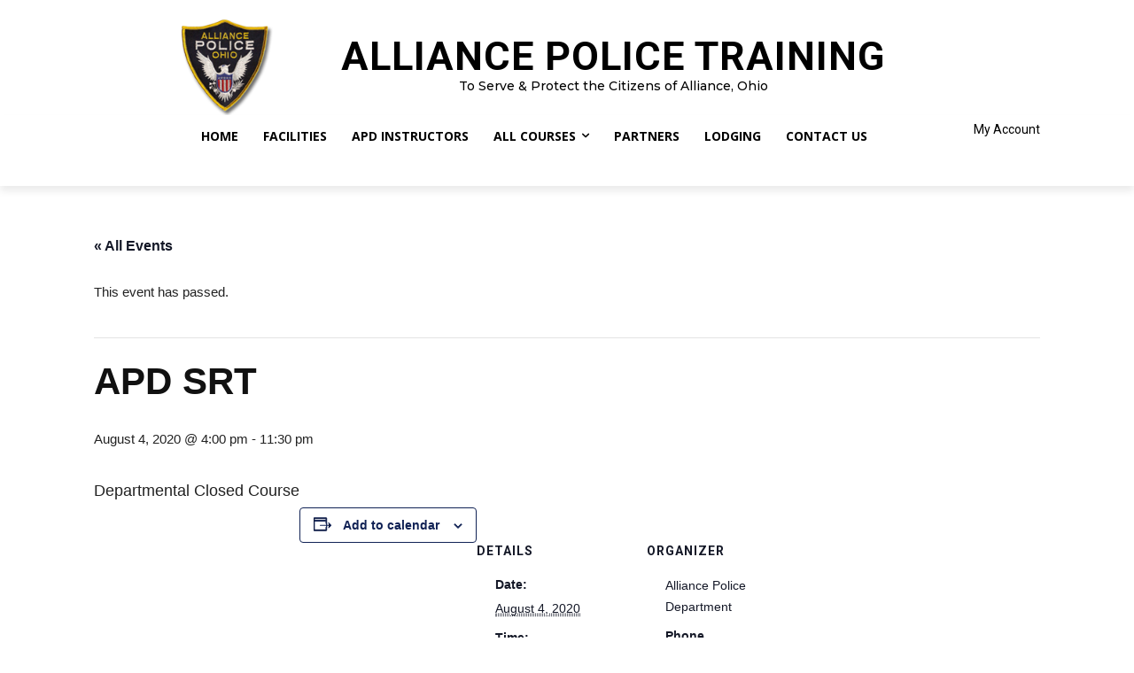

--- FILE ---
content_type: text/css
request_url: https://alliancepolicetraining.com/wp-content/cache/minify/d4c6a.css
body_size: 23799
content:
.ppcp-button-apm .gpay-card-info-container-fill .gpay-card-info-container{outline-offset:-1px}.ppcp-button-googlepay{min-height:40px}.ppcp-button-googlepay .gpay-card-info-container,.ppcp-button-googlepay .gpay-button{outline-offset:-1px;border-radius:var(--apm-button-border-radius)}.ppcp-button-googlepay.ppcp-preview-button.ppcp-button-dummy{--apm-button-dummy-background:url(/wp-content/plugins/woocommerce-paypal-payments/modules/ppcp-googlepay/assets/images/googlepay.png)}.wp-block-woocommerce-checkout .gpay-button,.wp-block-woocommerce-cart .gpay-button{min-width:0 !important}#ppc-button-ppcp-googlepay{display:none}.accordion-header{background:none;border:0;box-sizing:border-box;color:inherit;cursor:pointer;font-size:12px;font-weight:700;padding:10px
20px;position:relative;text-align:left;width:100%}.accordion-header:before{background-color:#000;border-radius:100%;box-sizing:border-box;color:#fff;content:"\f132";font-family:dashicons,sans-serif;font-size:10px;font-weight:400;height:14px;left:0;line-height:17px;padding:0
1px 0 0;position:absolute;text-align:center;top:12px;width:15px}.accordion-header:after{border-bottom:1px solid #ddd;content:"";position:absolute;right:0;top:50%;transform:translateY(-50%);width:80%}.accordion-header.is-active:before{content:"\f460";line-height:15px}.accordion-header:focus{outline:1px
solid #5b9dd9}.accordion-header:hover{background:none}.tribe-tickets-editor-history:after{width:calc(100% - 80px)}.tribe_attendee_meta:after{width:calc(100% - 170px)}.tribe_advanced_meta:after{width:calc(100% - 105px)}.accordion-label:focus{outline:none}.accordion-content{display:none}.ticket_panel .accordion-content{margin:1em
0 2em}.accordion-content.is-active{display:block}.tribe-common-c-loader.tribe-tickets-loader__modal,.tribe-common-c-loader.tribe-tickets-loader__tickets-block{align-items:center;background:var(--tec-color-background-transparent);display:flex;height:100%;justify-content:center;left:0;padding:0;position:absolute;top:0;width:100%;z-index:var(--tec-z-index-spinner-container)}@media (min-width:768px){.tribe-common-c-loader.tribe-tickets-loader__modal,.tribe-common-c-loader.tribe-tickets-loader__tickets-block{padding:0}}.tribe-common-c-loader.tribe-tickets-loader__modal{height:100vh;position:fixed;width:100vw}.event-tickets .tribe-common-c-loader{align-items:center;background:var(--tec-color-background-transparent);display:flex;height:100%;justify-content:center;left:0;padding:0;position:absolute;top:0;width:100%;z-index:var(--tec-z-index-spinner-container)}@media (min-width:768px){.event-tickets .tribe-common-c-loader{padding:0}}.event-tickets .tribe-tickets__notice,.tribe-common .tribe-tickets__notice{background-color:var(--tec-color-background-secondary);border-radius:var(--tec-border-radius-default);margin:var(--tec-spacer-4) 0;padding:var(--tec-spacer-3)}.event-tickets .tribe-tickets__notice>:last-child,.tribe-common .tribe-tickets__notice>:last-child{margin-bottom:0;padding-bottom:0}.event-tickets .tribe-tickets-notice__title,.tribe-common .tribe-tickets-notice__title{margin:0;position:relative}.event-tickets .tribe-tickets-notice__title:empty,.tribe-common .tribe-tickets-notice__title:empty{display:none}.event-tickets .tribe-tickets__notice--error,.tribe-common .tribe-tickets__notice--error{background-color:var(--tec-color-background-error);display:none;padding-left:50px;position:relative}.event-tickets .tribe-tickets__notice--error:before,.tribe-common .tribe-tickets__notice--error:before{background-image:url("data:image/svg+xml;charset=utf-8,%3Csvg xmlns=%27http://www.w3.org/2000/svg%27 width=%2718%27 height=%2718%27%3E%3Cg fill=%27none%27 fill-rule=%27evenodd%27 transform=%27translate%281 1%29%27%3E%3Ccircle cx=%278%27 cy=%278%27 r=%277.467%27 stroke=%27%23141827%27 stroke-linecap=%27round%27 stroke-linejoin=%27round%27 stroke-width=%271.5%27/%3E%3Ccircle cx=%278%27 cy=%2711.733%27 r=%271.067%27 fill=%27%23141827%27 fill-rule=%27nonzero%27/%3E%3Cpath fill=%27%23141827%27 stroke=%27%23141827%27 stroke-linecap=%27round%27 stroke-linejoin=%27round%27 stroke-width=%271.5%27 d=%27M8 3.733v4.8%27/%3E%3C/g%3E%3C/svg%3E");background-size:contain;content:"";height:var(--tec-spacer-3);left:var(--tec-spacer-4);position:absolute;top:var(--tec-spacer-4);width:var(--tec-spacer-3)}.event-tickets .tribe-tickets__notice--barred,.tribe-common .tribe-tickets__notice--barred{background-color:var(--tec-color-background);border:var(--tec-spacer-0) solid var(--tec-color-border-secondary);border-bottom:0;border-radius:0;border-top:0;padding:0
var(--tec-spacer-2)}.event-tickets .tribe-tickets__notice--barred-left,.tribe-common .tribe-tickets__notice--barred-left{border-right:0;padding:0
0 0 var(--tec-spacer-2)}.event-tickets .tribe-tickets__notice--barred-right,.tribe-common .tribe-tickets__notice--barred-right{border-left:0;padding:0
var(--tec-spacer-2) 0 0}.event-tickets .tribe-tickets-svgicon{background-repeat:no-repeat;background-size:contain}.tooltipster-base.tribe-tickets-tooltip-theme{background-color:var(--tec-color-background);border:1px
solid var(--tec-color-border-default);border-radius:var(--tec-border-radius-default);box-shadow:var(--tec-box-shadow-tooltip);height:auto!important;max-width:254px;padding:var(--tec-spacer-5)}.tooltipster-base.tribe-tickets-tooltip-theme .tooltipster-box{background-color:initial;border:0;border-radius:0;box-shadow:none;margin:0}.tooltipster-base.tribe-tickets-tooltip-theme .tooltipster-box .tooltipster-content{color:var(--tec-color-text-primary);overflow:inherit;padding:0;word-break:break-word}.tooltipster-base.tribe-tickets-tooltip-theme .tooltipster-arrow{display:none}.tribe-common a.tribe-common-c-btn--small,.tribe-common button.tribe-common-c-btn--small,.tribe-common input[type=button].tribe-common-c-btn--small,.tribe-common input[type=submit].tribe-common-c-btn--small{background-color:var(--tec-color-accent-primary);padding:11px
14px;width:auto}.tribe-common a.tribe-common-c-btn--small:active,.tribe-common a.tribe-common-c-btn--small:disabled,.tribe-common a.tribe-common-c-btn--small:focus,.tribe-common a.tribe-common-c-btn--small:hover,.tribe-common button.tribe-common-c-btn--small:active,.tribe-common button.tribe-common-c-btn--small:disabled,.tribe-common button.tribe-common-c-btn--small:focus,.tribe-common button.tribe-common-c-btn--small:hover,.tribe-common input[type=button].tribe-common-c-btn--small:active,.tribe-common input[type=button].tribe-common-c-btn--small:disabled,.tribe-common input[type=button].tribe-common-c-btn--small:focus,.tribe-common input[type=button].tribe-common-c-btn--small:hover,.tribe-common input[type=submit].tribe-common-c-btn--small:active,.tribe-common input[type=submit].tribe-common-c-btn--small:disabled,.tribe-common input[type=submit].tribe-common-c-btn--small:focus,.tribe-common input[type=submit].tribe-common-c-btn--small:hover{padding:11px
14px}.tribe-common a.tribe-common-c-btn-link,.tribe-common button.tribe-common-c-btn-link,.tribe-common input[type=button].tribe-common-c-btn-link,.tribe-common input[type=submit].tribe-common-c-btn-link{background:#0000;border:0;border-radius:0;color:var(--tec-color-text-primary);color:inherit;cursor:pointer;display:inline-block;font-family:var(--tec-font-family-sans-serif);font-size:var(--tec-font-size-2);font-weight:var(--tec-font-weight-regular);height:auto;line-height:var(--tec-line-height-3);outline:none;padding:0;-webkit-text-decoration:none;text-decoration:none;width:auto}.tribe-common a.tribe-common-c-btn-link:active,.tribe-common a.tribe-common-c-btn-link:focus,.tribe-common a.tribe-common-c-btn-link:hover,.tribe-common button.tribe-common-c-btn-link:active,.tribe-common button.tribe-common-c-btn-link:focus,.tribe-common button.tribe-common-c-btn-link:hover,.tribe-common input[type=button].tribe-common-c-btn-link:active,.tribe-common input[type=button].tribe-common-c-btn-link:focus,.tribe-common input[type=button].tribe-common-c-btn-link:hover,.tribe-common input[type=submit].tribe-common-c-btn-link:active,.tribe-common input[type=submit].tribe-common-c-btn-link:focus,.tribe-common input[type=submit].tribe-common-c-btn-link:hover{background:#0000;color:inherit}.tribe-common a.tribe-common-c-btn-link,.tribe-common button.tribe-common-c-btn-link,.tribe-common input[type=button].tribe-common-c-btn-link,.tribe-common input[type=submit].tribe-common-c-btn-link{text-align:center;-webkit-text-decoration:underline;text-decoration:underline;transition:var(--tec-transition-color)}.tribe-common a.tribe-common-c-btn-link:focus,.tribe-common a.tribe-common-c-btn-link:hover,.tribe-common button.tribe-common-c-btn-link:focus,.tribe-common button.tribe-common-c-btn-link:hover,.tribe-common input[type=button].tribe-common-c-btn-link:focus,.tribe-common input[type=button].tribe-common-c-btn-link:hover,.tribe-common input[type=submit].tribe-common-c-btn-link:focus,.tribe-common input[type=submit].tribe-common-c-btn-link:hover{background-color:initial}.tribe-common a.tribe-common-c-btn-link,.tribe-common button.tribe-common-c-btn-link,.tribe-common input[type=button].tribe-common-c-btn-link,.tribe-common input[type=submit].tribe-common-c-btn-link{background-color:initial;color:var(--tec-color-accent-primary);padding:11px
20px;width:100%}@media (min-width:768px){.tribe-common a.tribe-common-c-btn-link,.tribe-common button.tribe-common-c-btn-link,.tribe-common input[type=button].tribe-common-c-btn-link,.tribe-common input[type=submit].tribe-common-c-btn-link{background-color:initial;width:auto}}.tribe-common a.tribe-common-c-btn-link:focus,.tribe-common a.tribe-common-c-btn-link:hover,.tribe-common button.tribe-common-c-btn-link:focus,.tribe-common button.tribe-common-c-btn-link:hover,.tribe-common input[type=button].tribe-common-c-btn-link:focus,.tribe-common input[type=button].tribe-common-c-btn-link:hover,.tribe-common input[type=submit].tribe-common-c-btn-link:focus,.tribe-common input[type=submit].tribe-common-c-btn-link:hover{color:var(--tec-color-accent-primary-hover)}.tribe-common a.tribe-common-c-btn-link:active,.tribe-common button.tribe-common-c-btn-link:active,.tribe-common input[type=button].tribe-common-c-btn-link:active,.tribe-common input[type=submit].tribe-common-c-btn-link:active{color:var(--tec-color-accent-primary-active)}.tribe-common a.tribe-common-c-btn-link:disabled,.tribe-common button.tribe-common-c-btn-link:disabled,.tribe-common input[type=button].tribe-common-c-btn-link:disabled,.tribe-common input[type=submit].tribe-common-c-btn-link:disabled{color:var(--tec-color-accent-primary-background)}.event-tickets .tec-tickets__attendees-list-wrapper,.tribe-common .tec-tickets__attendees-list-wrapper{margin-top:var(--tec-spacer-8)}.event-tickets .tec-tickets__attendees-list,.tribe-common .tec-tickets__attendees-list{background-color:var(--tec-color-background);margin-top:var(--tec-spacer-3)}.event-tickets .tec-tickets__attendees-list-item,.tribe-common .tec-tickets__attendees-list-item{align-items:center;border-left:1px solid var(--tec-color-border-secondary);border-right:1px solid var(--tec-color-border-secondary);border-top:1px solid var(--tec-color-border-secondary);container-type:inline-size;display:flex;flex-direction:column;gap:var(--tec-spacer-1);margin:0;padding:var(--tec-spacer-4)}.event-tickets .tec-tickets__attendees-list-item:last-child,.tribe-common .tec-tickets__attendees-list-item:last-child{border-bottom:1px solid var(--tec-color-border-secondary)}@media (min-width:768px){.event-tickets .tec-tickets__attendees-list-item,.tribe-common .tec-tickets__attendees-list-item{flex-direction:row}}.event-tickets .tec-tickets__attendees-list-item-attendee-details,.tribe-common .tec-tickets__attendees-list-item-attendee-details{align-self:center;flex-grow:1}.event-tickets .tribe-tickets__rsvp-wrapper{background-color:var(--tec-color-background);border:1px
solid var(--tec-color-border-secondary);border-radius:var(--tec-border-radius-default);margin-top:var(--tec-spacer-6);max-width:580px;overflow:hidden;position:relative;transition:all .3s ease;width:100%}@media (prefers-reduced-motion:reduce){.event-tickets .tribe-tickets__rsvp-wrapper{transition:none}}.event-tickets .tribe-tickets__rsvp{padding:var(--tec-spacer-10) var(--tec-grid-gutter-small-half)}@media (min-width:768px){.event-tickets .tribe-tickets__rsvp{padding:var(--tec-spacer-5) var(-tec-grid-gutter-half)}}.event-tickets .tribe-tickets__rsvp-details-wrapper{align-items:center;display:flex;flex:none;justify-content:center;text-align:center}@media (min-width:768px){.event-tickets .tribe-tickets__rsvp-details-wrapper{width:calc(var(--tec-grid-width-1-of-8)*5)}}.event-tickets .tribe-tickets__rsvp-details{text-align:center;width:100%}@media (min-width:768px){.event-tickets .tribe-tickets__rsvp-details{text-align:initial}}.event-tickets .tribe-tickets__rsvp-description{color:var(--tec-color-text-secondary);margin-top:var(--tec-spacer-1)}@media (min-width:768px){.event-tickets .tribe-tickets__rsvp-description{margin-top:var(--tec-spacer-2)}}.event-tickets .tribe-tickets__rsvp-attendance{display:flex;flex-direction:column;margin-top:var(--tec-spacer-4)}@media (min-width:768px){.event-tickets .tribe-tickets__rsvp-attendance{margin-top:var(--tec-spacer-5)}}.event-tickets .tribe-tickets__rsvp-attendance-number{font-size:var(--tec-font-size-9)}@media (min-width:768px){.event-tickets .tribe-tickets__rsvp-attendance-number{font-size:var(--tec-font-size-7)}}.event-tickets .tribe-tickets__rsvp-attendance-number.tribe-tickets__rsvp-attendance-number--no-description{font-size:var(--tec-font-size-10)}.event-tickets .tribe-tickets__rsvp-attendance-going{color:var(--tec-color-text-secondary)}.event-tickets .tribe-tickets__rsvp-availability{color:var(--tec-color-text-secondary);margin-top:var(--tec-spacer-4)}@media (min-width:768px){.event-tickets .tribe-tickets__rsvp-availability{margin-top:var(--tec-spacer-5)}}.event-tickets .tribe-tickets__rsvp-availability-days-left,.event-tickets .tribe-tickets__rsvp-availability-quantity{color:var(--tec-color-text-primary)}.event-tickets .tribe-tickets__rsvp-actions-wrapper{align-items:center;display:flex;flex:none;justify-content:center;text-align:center}@media (min-width:768px){.event-tickets .tribe-tickets__rsvp-actions-wrapper{border-left:1px dashed var(--tec-color-border-secondary);width:calc(var(--tec-grid-width-1-of-8)*3)}}.event-tickets .tribe-tickets__rsvp-actions{border-top:1px dashed var(--tec-color-border-secondary);margin-top:var(--tec-spacer-10);padding:var(--tec-spacer-10) 0;width:100%}@media (min-width:768px){.event-tickets .tribe-tickets__rsvp-actions{border-top:0;margin-top:0;padding:0}}.event-tickets .tribe-tickets__rsvp-actions .tribe-common-c-btn{max-width:125px}.event-tickets .tribe-tickets__rsvp-actions-button-going,.event-tickets .tribe-tickets__rsvp-actions-button-not-going{font-family:var(--tec-font-family-sans-serif)}.event-tickets .tribe-tickets__rsvp-actions-rsvp-going{margin-top:var(--tec-spacer-2)}.event-tickets .tribe-tickets__rsvp-actions-rsvp-not-going{margin-top:var(--tec-spacer-8)}@media (min-width:768px){.event-tickets .tribe-tickets__rsvp-actions-rsvp-not-going{margin-top:var(--tec-spacer-5)}}.event-tickets .tribe-tickets__rsvp-actions-button-not-going{font-size:var(--tec-font-size-2)}@media (min-width:768px){.event-tickets .tribe-tickets__rsvp-actions-button-not-going{font-size:var(--tec-font-size-1)}}.event-tickets .tribe-tickets__rsvp-actions-full{padding:var(--tec-spacer-12) var(--tec-spacer-7) var(--tec-spacer-11) var(--tec-spacer-7)}@media (min-width:768px){.event-tickets .tribe-tickets__rsvp-actions-full{padding:0
var(--tec-spacer-7)}}.event-tickets .tribe-tickets__rsvp-actions-full-text{color:var(--tec-color-text-secondary);text-transform:uppercase}.event-tickets .tribe-tickets__rsvp-actions-success-going{align-items:center;display:flex;justify-content:center}@media (min-width:768px){.event-tickets .tribe-tickets__rsvp-actions-success-going{justify-content:flex-start}}.event-tickets .tribe-tickets__rsvp-actions-success-going-check-icon{background-color:var(--tec-color-accent-primary);background-image:url("data:image/svg+xml;charset=utf-8,%3Csvg xmlns=%27http://www.w3.org/2000/svg%27 width=%2712%27 height=%279%27%3E%3Cpath fill=%27%23fff%27 d=%27M10.6.1 3.9 6.8 1.4 4.3c-.1-.1-.3-.1-.4 0l-.8.8c-.1.1-.1.3 0 .4l3.4 3.4c.2.1.4.1.5 0l7.7-7.7c.1-.1.1-.3 0-.4L11 .1c-.1-.1-.3-.1-.4 0%27/%3E%3C/svg%3E");background-position:50%;background-repeat:no-repeat;border-radius:100%;display:inline-block;height:var(--tec-spacer-7);margin:0
var(--tec-spacer-0);width:var(--tec-spacer-7)}.event-tickets .tribe-tickets__rsvp-actions-success-going-text{margin-left:var(--tec-spacer-1);text-transform:capitalize}.event-tickets .tribe-tickets__rsvp-actions-success-going-toggle{display:flex;justify-content:center;margin-top:var(--tec-spacer-4)}@media (min-width:768px){.event-tickets .tribe-tickets__rsvp-actions-success-going-toggle{justify-content:flex-start;margin-top:var(--tec-spacer-1)}}.event-tickets .tribe-tickets__rsvp-actions-success-going-toggle-input{flex:none}.event-tickets .tribe-tickets__rsvp-actions-success-going-toggle-label{text-align:left}.event-tickets .tribe-tickets__rsvp-actions-success-going-toggle-label-underline{cursor:help;text-decoration:underline;-webkit-text-decoration:underline dotted;text-decoration:underline dotted}.event-tickets .tribe-tickets__rsvp-message{align-items:center;background-color:var(--tec-color-accent-primary-background);border-radius:var(--tec-border-radius-default);display:flex;padding:var(--tec-spacer-4) var(--tec-spacer-3)}@media (min-width:768px){.event-tickets .tribe-tickets__rsvp-message{padding:var(--tec-spacer-3)}}.event-tickets .tribe-tickets__rsvp-message--error,.event-tickets .tribe-tickets__rsvp-message--error.tribe-tickets__rsvp-message{background-color:var(--tec-color-background-error)}.event-tickets .tribe-tickets__rsvp-message--success-icon{display:inline-block;height:var(--tec-spacer-3);margin-right:var(--tec-spacer-2);width:var(--tec-spacer-3)}.event-tickets .tribe-tickets__rsvp-message--success-icon
path{stroke:var(--tec-color-icon-active)}.event-tickets .tribe-tickets__rsvp-message--error-icon,.event-tickets .tribe-tickets__rsvp-message--must-login-icon{display:inline-block;margin-right:var(--tec-spacer-2)}.event-tickets .tribe-tickets__rsvp-message--error-icon circle,.event-tickets .tribe-tickets__rsvp-message--must-login-icon
circle{stroke:var(--tec-color-icon-active)}.event-tickets .tribe-tickets__rsvp-message--error-icon circle#dot,.event-tickets .tribe-tickets__rsvp-message--must-login-icon
circle#dot{fill:var(--tec-color-icon-active);stroke:#0000}.event-tickets .tribe-tickets__rsvp-message--error-icon path,.event-tickets .tribe-tickets__rsvp-message--must-login-icon
path{stroke:var(--tec-color-icon-active)}.event-tickets .tribe-tickets__rsvp-message-link{color:var(--tec-color-accent-primary)}.event-tickets .tribe-common-c-btn:disabled{background-color:var(--tec-color-accent-primary);cursor:not-allowed}.event-tickets button.tribe-common-cta:disabled{cursor:not-allowed}.event-tickets .tribe-tickets__rsvp-form-wrapper{padding:var(--tec-spacer-5)}.event-tickets .tribe-tickets__rsvp-form-title{border-bottom:1px dashed var(--tec-color-border-secondary);padding-bottom:var(--tec-spacer-5)}@media (min-width:768px){.event-tickets .tribe-tickets__rsvp-form-title{border:none;padding-bottom:0}}.event-tickets .tribe-tickets__rsvp-form-content{margin-bottom:var(--tec-spacer-1);margin-top:var(--tec-spacer-8)}@media (min-width:768px){.event-tickets .tribe-tickets__rsvp-form-content{margin-top:var(--tec-spacer-5)}}.event-tickets .tribe-tickets__rsvp-form-buttons{align-items:baseline;display:flex;justify-content:flex-end;padding-top:var(--tec-spacer-4)}.event-tickets .tribe-tickets__rsvp-form-buttons>*{margin-left:var(--tec-spacer-4)}@media (min-width:768px){.event-tickets .tribe-tickets__form input[type=number].tribe-tickets__rsvp-form-input-number{max-width:140px}}.event-tickets .tribe-tickets__rsvp-form-button{width:auto}.event-tickets .tribe-tickets__rsvp-form-button--cancel{color:var(--tec-color-text-secondary)}.event-tickets .tribe-tickets__rsvp-form-button--cancel:focus,.event-tickets .tribe-tickets__rsvp-form-button--cancel:hover{color:var(--tec-color-text-primary)}.event-tickets .tribe-tickets__rsvp-form-button--submit{padding-left:var(--tec-spacer-6);padding-right:var(--tec-spacer-6)}.event-tickets .tribe-tickets__rsvp-ar{padding-left:var(--tec-grid-gutter-small-half);padding-right:var(--tec-grid-gutter-small-half)}@media (min-width:768px){.event-tickets .tribe-tickets__rsvp-ar{flex-direction:row-reverse;padding-left:var(--tec-grid-gutter-half);padding-right:var(--tec-grid-gutter-half)}}.event-tickets .tribe-tickets__rsvp-ar-sidebar-wrapper{display:flex;flex:none}@media (min-width:768px){.event-tickets .tribe-tickets__rsvp-ar-sidebar-wrapper{border-left:1px dashed var(--tec-color-border-secondary);width:calc(var(--tec-grid-width-1-of-8)*3)}}.event-tickets .tribe-tickets__rsvp-ar-sidebar{border-bottom:1px dashed var(--tec-color-border-secondary);margin-top:var(--tec-spacer-5);padding:var(--tec-spacer-5) 0;width:100%}@media (min-width:768px){.event-tickets .tribe-tickets__rsvp-ar-sidebar{border:0;margin-top:0;padding-left:var(--tec-spacer-4)}}.event-tickets .tribe-tickets__rsvp-ar-quantity{align-items:center;display:flex;margin-top:var(--tec-spacer-4)}@media (min-width:768px){.event-tickets .tribe-tickets__rsvp-ar-quantity{display:block}}.event-tickets .tribe-tickets__rsvp-ar-quantity-input{align-items:center;display:flex;margin-left:var(--tec-spacer-3)}@media (min-width:768px){.event-tickets .tribe-tickets__rsvp-ar-quantity-input{margin-left:0}}.event-tickets .tribe-tickets__rsvp-ar-quantity-input input[type=number]{appearance:textfield;background:#0000;border:none;height:var(--tec-spacer-8);max-width:var(--tec-spacer-8);padding:var(--tec-spacer-0) 0;text-align:center}@media (min-width:600px){.event-tickets .tribe-tickets__rsvp-ar-quantity-input input[type=number]{height:var(--tec-spacer-8)}}.event-tickets .tribe-tickets__rsvp-ar-quantity-input input[type=number]:-webkit-inner-spin-button,.event-tickets .tribe-tickets__rsvp-ar-quantity-input input[type=number]:-webkit-outer-spin-button{appearance:none}.event-tickets .tribe-tickets__rsvp-ar-quantity-input-number{background-color:initial;border:1px
solid var(--tec-color-border-default);border-radius:50%;flex:none;height:28px;padding:0;position:relative;width:28px}.event-tickets .tribe-tickets__rsvp-ar-quantity-input-number:after,.event-tickets .tribe-tickets__rsvp-ar-quantity-input-number:before{background-color:var(--tec-color-icon-active);content:"";height:2px;left:9px;position:absolute;top:12px;width:8px}.event-tickets .tribe-tickets__rsvp-ar-quantity-input-number:focus,.event-tickets .tribe-tickets__rsvp-ar-quantity-input-number:hover{background:none;border-color:var(--tec-color-border-active)}.event-tickets .tribe-tickets__rsvp-ar-quantity-input-number--plus:after{transform:rotate(90deg)}.event-tickets .tribe-tickets__rsvp-ar-guest-list{margin-top:var(--tec-spacer-7)!important}.event-tickets .tribe-tickets__rsvp-ar-guest-list-item{display:inline-block}@media (min-width:768px){.event-tickets .tribe-tickets__rsvp-ar-guest-list-item{display:block}.event-tickets .tribe-tickets__rsvp-ar-guest-list-item:not(:first-of-type){margin-top:var(--tec-spacer-7)}}.event-tickets .tribe-tickets__rsvp-ar-guest-list-item-button--inactive:focus,.event-tickets .tribe-tickets__rsvp-ar-guest-list-item-button--inactive:hover,.event-tickets .tribe-tickets__rsvp-ar-guest-list-item-button:focus,.event-tickets .tribe-tickets__rsvp-ar-guest-list-item-button:hover{color:var(--tec-color-text-primary)}.event-tickets .tribe-tickets__rsvp-ar-guest-list-item-button--inactive{color:var(--tec-color-text-secondary)}.event-tickets .tribe-tickets__rsvp-ar-guest-list-item-button--inactive .tribe-tickets__rsvp-ar-guest-icon
path{fill:var(--tec-color-icon-disabled);stroke:var(--tec-color-icon-disabled)}@media (min-width:768px){.event-tickets .tribe-tickets__rsvp-ar-guest-list-item-title{clip:auto;height:auto;margin:0;position:static;width:auto}}.event-tickets .tribe-tickets__rsvp-ar-guest-icon{display:inline-block;height:17px;margin-right:var(--tec-spacer-5);width:14px}@media (min-width:768px){.event-tickets .tribe-tickets__rsvp-ar-guest-icon{height:14px;margin-right:var(--tec-spacer-0);width:11px}}.event-tickets .tribe-tickets__rsvp-ar-guest-icon
path{fill:var(--tec-color-icon-active);stroke:var(--tec-color-icon-active)}.event-tickets .tribe-tickets__rsvp-ar-form-wrapper{background-color:#f6f7f9;display:flex;flex:none}@media (min-width:768px){.event-tickets .tribe-tickets__rsvp-ar-form-wrapper{width:calc(var(--tec-grid-width-1-of-8)*5)}}.event-tickets .tribe-tickets__rsvp-ar-form{padding:var(--tec-spacer-5) 0;width:100%}@media (min-width:768px){.event-tickets .tribe-tickets__rsvp-ar-form{text-align:initial}}.event-tickets .tribe-tickets__rsvp-ar-form .tribe-tickets__form{margin-top:var(--tec-spacer-4)}.event-tickets .tribe-tickets__rsvp-ar-form-title{color:var(--tec-color-text-secondary)}.event-tickets .tribe-tickets__rsvp-attendees{margin-bottom:var(--tec-grid-gutter-half);margin-left:var(--tec-grid-gutter-half);margin-right:var(--tec-grid-gutter-half);margin-top:0}:root{--td_theme_color:#4db2ec;--td_grid_border_color:#ededed;--td_black:#222;--td_text_color:#111;--td_default_google_font_1:'Open Sans', 'Open Sans Regular', sans-serif;--td_default_google_font_2:'Roboto', sans-serif}.mx_image_background{background-color:#f2f2f2}.td-visibility-hidden{visibility:hidden}.clearfix{*zoom:1}.clearfix:before,.clearfix:after{display:table;content:"";line-height:0}.clearfix:after{clear:both}html{font-family:sans-serif;-ms-text-size-adjust:100%;-webkit-text-size-adjust:100%}body{margin:0}article,aside,details,figcaption,figure,footer,header,hgroup,main,menu,nav,section,summary{display:block}audio,canvas,progress,video{display:block;vertical-align:baseline}audio:not([controls]){display:none;height:0}[hidden],template{display:none}a{background-color:transparent}a:active,a:hover{outline:0}abbr[title]{border-bottom:1px dotted}b,strong{font-weight:bold}dfn{font-style:italic}mark{background:#ff0;color:#000}small{font-size:80%}sub,sup{font-size:75%;line-height:0;position:relative;vertical-align:baseline}sup{top:-0.5em}sub{bottom:-0.25em}img{border:0}svg:not(:root){overflow:hidden}figure{margin:0}hr{-moz-box-sizing:content-box;box-sizing:content-box;height:0}pre{overflow:auto}code,kbd,pre,samp{font-family:monospace,monospace;font-size:1em}button,input,optgroup,select,textarea{color:inherit;font:inherit;margin:0}button{overflow:visible}button,select{text-transform:none}button,
html input[type="button"],input[type="reset"],input[type="submit"]{-webkit-appearance:button;cursor:pointer}button[disabled],
html input[disabled]{cursor:default}button::-moz-focus-inner,input::-moz-focus-inner{border:0;padding:0}input{line-height:normal}input[type="checkbox"],input[type="radio"]{box-sizing:border-box;padding:0}input[type="number"]::-webkit-inner-spin-button,input[type="number"]::-webkit-outer-spin-button{height:auto}input[type="search"]{-webkit-appearance:textfield;-moz-box-sizing:content-box;-webkit-box-sizing:content-box;box-sizing:content-box}input[type="search"]::-webkit-search-cancel-button,input[type="search"]::-webkit-search-decoration{-webkit-appearance:none}fieldset{border:1px
solid #c0c0c0;margin:0
2px;padding:0.35em 0.625em 0.75em}legend{border:0;padding:0}textarea{overflow:auto}optgroup{font-weight:bold}table{border-collapse:collapse;border-spacing:0}td,th{padding:0}*{-webkit-box-sizing:border-box;-moz-box-sizing:border-box;box-sizing:border-box}*:before,*:after{-webkit-box-sizing:border-box;-moz-box-sizing:border-box;box-sizing:border-box}img{max-width:100%;height:auto}.td-main-content-wrap,.td-category-grid{background-color:#fff}.td-page-meta{display:none}.td-container,.tdc-row,.tdc-row-composer{width:1068px;margin-right:auto;margin-left:auto}.td-container:before,.tdc-row:before,.tdc-row-composer:before,.td-container:after,.tdc-row:after,.tdc-row-composer:after{display:table;content:'';line-height:0}.td-container:after,.tdc-row:after,.tdc-row-composer:after{clear:both}.tdc-row[class*="stretch_row"]>.td-pb-row>.td-element-style,.tdc-row-composer[class*="stretch_row"]>.td-pb-row>.td-element-style{width:100vw !important;left:50% !important;transform:translateX(-50%) !important}@media (max-width: 767px){.td-pb-row>.td-element-style{width:100vw !important;left:50% !important;transform:translateX(-50%) !important}}.td-md-is-ios .tdc-row[class*="stretch_row"] > .td-pb-row > .td-element-style,
.td-md-is-ios .tdc-row-composer[class*="stretch_row"]>.td-pb-row>.td-element-style{width:calc(100vw + 1px) !important}@media (max-width: 767px){.td-md-is-ios .td-pb-row>.td-element-style{width:calc(100vw + 1px) !important}}.vc_inner.absolute_inner{}@media (min-width: 1019px){.vc_inner.absolute_inner{padding-left:20px;padding-right:20px}}@media (min-width: 768px) and (max-width: 1018px){.vc_inner.absolute_inner{padding-left:14px;padding-right:14px}}.vc_inner.absolute_inner_full{width:100% !important}.vc_inner.absolute_inner_1068{width:100% !important;max-width:1156px;left:0;right:0;margin:0
auto}@media (min-width: 1019px) and (max-width: 1140px){.vc_inner.absolute_inner_1068{max-width:1020px;padding-left:0;padding-right:0}}@media (min-width: 768px) and (max-width: 1018px){.vc_inner.absolute_inner_1068{max-width:768px;padding-left:0;padding-right:0}}.tdc-row.stretch_row_1200,.tdc-row-composer.stretch_row_1200{width:auto !important;max-width:1240px}.tdc-row.stretch_row_1200>.td-pb-row,.tdc-row-composer.stretch_row_1200>.td-pb-row{}@media (min-width: 768px) and (max-width: 1018px){.tdc-row.stretch_row_1200>.td-pb-row,.tdc-row-composer.stretch_row_1200>.td-pb-row{margin-right:0;margin-left:0}}@media (min-width: 1141px){.tdc-row.stretch_row_1200,.tdc-row-composer.stretch_row_1200{padding-left:24px;padding-right:24px}}@media (min-width: 1019px) and (max-width: 1140px){.tdc-row.stretch_row_1200,.tdc-row-composer.stretch_row_1200{padding-left:20px;padding-right:20px}}.vc_inner.absolute_inner_1200{width:100% !important;max-width:1248px;left:0;right:0;margin:0
auto}.tdc-row.stretch_row_1400,.tdc-row-composer.stretch_row_1400{width:auto !important;max-width:1440px}.tdc-row.stretch_row_1400>.td-pb-row,.tdc-row-composer.stretch_row_1400>.td-pb-row{}@media (min-width: 768px) and (max-width: 1018px){.tdc-row.stretch_row_1400>.td-pb-row,.tdc-row-composer.stretch_row_1400>.td-pb-row{margin-right:0;margin-left:0}}@media (min-width: 1141px){.tdc-row.stretch_row_1400,.tdc-row-composer.stretch_row_1400{padding-left:24px;padding-right:24px}}@media (min-width: 1019px) and (max-width: 1140px){.tdc-row.stretch_row_1400,.tdc-row-composer.stretch_row_1400{padding-left:20px;padding-right:20px}}.vc_inner.absolute_inner_1400{width:100% !important;max-width:1448px;left:0;right:0;margin:0
auto}.tdc-row.stretch_row_1600,.tdc-row-composer.stretch_row_1600{width:auto !important;max-width:1640px}.tdc-row.stretch_row_1600>.td-pb-row,.tdc-row-composer.stretch_row_1600>.td-pb-row{}@media (min-width: 768px) and (max-width: 1018px){.tdc-row.stretch_row_1600>.td-pb-row,.tdc-row-composer.stretch_row_1600>.td-pb-row{margin-right:0;margin-left:0}}@media (min-width: 1141px){.tdc-row.stretch_row_1600,.tdc-row-composer.stretch_row_1600{padding-left:24px;padding-right:24px}}@media (min-width: 1019px) and (max-width: 1140px){.tdc-row.stretch_row_1600,.tdc-row-composer.stretch_row_1600{padding-left:20px;padding-right:20px}}.vc_inner.absolute_inner_1600{width:100% !important;max-width:1648px;left:0;right:0;margin:0
auto}.tdc-row.stretch_row_1800,.tdc-row-composer.stretch_row_1800{width:auto !important;max-width:1840px}.tdc-row.stretch_row_1800>.td-pb-row,.tdc-row-composer.stretch_row_1800>.td-pb-row{}@media (min-width: 768px) and (max-width: 1018px){.tdc-row.stretch_row_1800>.td-pb-row,.tdc-row-composer.stretch_row_1800>.td-pb-row{margin-right:0;margin-left:0}}@media (min-width: 1141px){.tdc-row.stretch_row_1800,.tdc-row-composer.stretch_row_1800{padding-left:24px;padding-right:24px}}@media (min-width: 1019px) and (max-width: 1140px){.tdc-row.stretch_row_1800,.tdc-row-composer.stretch_row_1800{padding-left:20px;padding-right:20px}}.vc_inner.absolute_inner_1800{width:100% !important;max-width:1848px;left:0;right:0;margin:0
auto}.tdc-row.stretch_row_content,.tdc-row-composer.stretch_row_content{width:100% !important}.tdc-row.stretch_row_content_no_space,.tdc-row-composer.stretch_row_content_no_space{width:100% !important}.tdc-row.stretch_row_content_no_space>.td-pb-row,.tdc-row-composer.stretch_row_content_no_space>.td-pb-row{margin-left:0;margin-right:0}.tdc-row.td-stretch-content,.tdc-row-composer.td-stretch-content{}@media (max-width: 767px){.tdc-row.td-stretch-content,.tdc-row-composer.td-stretch-content{padding-left:20px;padding-right:20px}}.td-pb-row{*zoom:1;margin-right:-24px;margin-left:-24px;position:relative}.td-pb-row:before,.td-pb-row:after{display:table;content:''}.td-pb-row:after{clear:both}.td-boxed-layout
.vc_row{width:auto;left:0;padding-left:0;padding-right:0}.td-pb-row [class*="td-pb-span"]{display:block;min-height:1px;float:left;padding-right:24px;padding-left:24px;position:relative}@media (min-width: 1019px) and (max-width: 1140px){.td-pb-row [class*="td-pb-span"]{padding-right:20px;padding-left:20px}}@media (min-width: 768px) and (max-width: 1018px){.td-pb-row [class*="td-pb-span"]{padding-right:14px;padding-left:14px}}@media (max-width: 767px){.td-pb-row [class*="td-pb-span"]{padding-right:0;padding-left:0;float:none;width:100%}}.vc_row-no-padding.td-pb-row [class*="td-pb-span"]{padding-left:0;padding-right:0}.td-ss-main-sidebar,
.td-ss-row .td-pb-span4
.wpb_wrapper{-webkit-backface-visibility:hidden;-webkit-perspective:1000}.td-pb-span1{width:8.33333333%}.td-pb-span2{width:16.66666667%}.td-pb-span3{width:25%}.td-pb-span4{width:33.33333333%}.td-pb-span5{width:41.66666667%}.td-pb-span6{width:50%}.td-pb-span7{width:58.33333333%}.td-pb-span8{width:66.66666667%}.td-pb-span9{width:75%}.td-pb-span10{width:83.33333333%}.td-pb-span11{width:91.66666667%}.td-pb-span12{width:100%}.wpb_row{margin-bottom:0}.vc_col-has-fill>.vc_column-inner,.vc_row-has-fill+.vc_row-full-width+.vc_row>.vc_column_container>.vc_column-inner,.vc_row-has-fill+.vc_row>.vc_column_container>.vc_column-inner,.vc_row-has-fill+.vc_vc_row>.vc_row>.vc_vc_column>.vc_column_container>.vc_column-inner,.vc_row-has-fill+.vc_vc_row_inner>.vc_row>.vc_vc_column_inner>.vc_column_container>.vc_column-inner,.vc_row-has-fill>.vc_column_container>.vc_column-inner,.vc_row-has-fill>.vc_row>.vc_vc_column>.vc_column_container>.vc_column-inner,.vc_row-has-fill>.vc_vc_column_inner>.vc_column_container>.vc_column-inner{padding-top:0}.vc_row .vc_column-inner{padding-left:0;padding-right:0}.td-block-row{*zoom:1;margin-left:-24px;margin-right:-24px}.td-block-row:before,.td-block-row:after{display:table;content:''}.td-block-row:after{clear:both}.td-block-row [class*="td-block-span"]{display:block;min-height:1px;float:left;padding-right:24px;padding-left:24px}@media (min-width: 1019px) and (max-width: 1140px){.td-block-row [class*="td-block-span"]{padding-right:20px;padding-left:20px}}@media (min-width: 768px) and (max-width: 1018px){.td-block-row [class*="td-block-span"]{padding-right:14px;padding-left:14px}}@media (max-width: 767px){.td-block-row [class*="td-block-span"]{padding-right:0;padding-left:0;float:none;width:100%}}.td-block-span1{width:8.33333333%}.td-block-span2{width:16.66666667%}.td-block-span3{width:25%}.td-block-span4{width:33.33333333%}.td-block-span5{width:41.66666667%}.td-block-span6{width:50%}.td-block-span7{width:58.33333333%}.td-block-span8{width:66.66666667%}.td-block-span9{width:75%}.td-block-span10{width:83.33333333%}.td-block-span11{width:91.66666667%}.td-block-span12{width:100%}@media (min-width: 1019px) and (max-width: 1140px){.td-container,.tdc-row,.tdc-row-composer{width:980px}.td-pb-row,.td-block-row{margin-right:-20px;margin-left:-20px}}@media (min-width: 768px) and (max-width: 1018px){.td-container,.tdc-row,.tdc-row-composer{width:740px}.td-pb-row,.td-block-row{margin-right:-14px;margin-left:-14px}}@media (max-width: 767px){.td-container,.tdc-row,.tdc-row-composer{width:100%;padding-left:20px;padding-right:20px}.td-pb-row,.td-block-row{width:100%;margin-left:0;margin-right:0}}.td-header-wrap{position:relative;z-index:2000}.td-header-row{*zoom:1;font-family:var(--td_default_google_font_1,'Open Sans','Open Sans Regular',sans-serif)}.td-header-row:before,.td-header-row:after{display:table;content:''}.td-header-row:after{clear:both}.td-header-row [class*="td-header-sp"]{display:block;min-height:1px;float:left;padding-right:24px;padding-left:24px}@media (min-width: 1019px) and (max-width: 1140px){.td-header-row [class*="td-header-sp"]{padding-right:20px;padding-left:20px}}@media (min-width: 768px) and (max-width: 1018px){.td-header-row [class*="td-header-sp"]{padding-right:14px;padding-left:14px}}@media (max-width: 767px){.td-header-row [class*="td-header-sp"]{padding-right:0;padding-left:0;float:none;width:100%}}.td-header-gradient:before{content:"";background:transparent url('[data-uri]');width:100%;height:12px;position:absolute;left:0;bottom:-12px;z-index:1}.td-logo{margin:0;padding:0;line-height:inherit;font-size:inherit !important}#td-header-search-button{}@media (max-width: 767px){#td-header-search-button{display:none}}#td-header-search-button-mob{display:none}@media (max-width: 767px){#td-header-search-button-mob{display:block}}.td-search-box-wrap{position:absolute;top:100%;right:0}#td-top-search{position:absolute;right:0;top:50%;margin-top:-24px}@media (max-width: 767px){#td-top-search{top:0;margin-top:0}}@media (min-width: 768px){.td-drop-down-search .td-search-form{margin:20px}}.td-header-wrap .td-drop-down-search{position:absolute;top:100%;right:0;visibility:hidden;opacity:0;-webkit-transition:all 0.4s ease;transition:all 0.4s ease;transform:translate3d(0, 20px, 0);-webkit-transform:translate3d(0, 20px, 0);background-color:#fff;-webkit-box-shadow:0 2px 6px rgba(0, 0, 0, 0.2);box-shadow:0 2px 6px rgba(0, 0, 0, 0.2);border-top:0;width:342px;pointer-events:none}.td-header-wrap .td-drop-down-search.td-drop-down-search-open{visibility:visible;opacity:1;transform:translate3d(0, 0, 0);-webkit-transform:translate3d(0, 0, 0);pointer-events:auto}.td-header-wrap .td-drop-down-search
.btn{position:absolute;height:32px;min-width:67px;line-height:17px;padding:7px
15px 8px;text-shadow:none;vertical-align:top;right:20px;margin:0
!important;-webkit-transition:background-color 0.4s;transition:background-color 0.4s}.td-header-wrap .td-drop-down-search .btn:hover{background-color:var(--td_theme_color, #4db2ec)}.td-header-wrap .td-drop-down-search:before{position:absolute;top:-9px;right:19px;display:block;content:'';width:0;height:0;border-style:solid;border-width:0 5.5px 6px 5.5px;border-color:transparent transparent var(--td_theme_color, #4db2ec) transparent}.td-header-wrap .td-drop-down-search:after{position:absolute;top:-3px;display:block;content:'';right:0;left:0;margin:0
auto;width:100%;height:3px;background-color:var(--td_theme_color, #4db2ec)}.td-header-wrap #td-header-search{width:235px;height:32px;margin:0;border-right:0;line-height:17px;border-color:#eaeaea !important}@media (max-width: 767px){.td-header-wrap #td-header-search{width:91%;font-size:16px}}.td-header-wrap .td-post-category{z-index:2;position:relative}.td-header-wrap .meta-info{line-height:14px}.td-banner-wrap-full{position:relative}.td-header-menu-wrap-full{z-index:9998;position:relative}@media (max-width: 767px){.td-header-wrap .td-header-menu-wrap-full,
.td-header-wrap .td-header-menu-wrap,
.td-header-wrap .td-header-main-menu{background-color:var(--td_mobile_menu_color, #222222) !important;height:54px !important}.header-search-wrap .td-icon-search{color:var(--td_mobile_icons_color, #ffffff) !important}}.td-logo-text-container{display:inline-block;vertical-align:middle;line-height:1;z-index:1}.td-logo-text-container
span{display:inline-block;width:100%}.td-logo-text-container .td-logo-text{font-size:75px;font-family:serif;color:#222;line-height:1}@media (max-width: 767px){.td-logo-text-container .td-logo-text{font-size:36px}}.td-logo-text-container .td-logo{line-height:1 !important}.td-logo-text-container .td-tagline-text{letter-spacing:1.8px;font-size:12px;font-family:serif;color:#777;padding-top:2px;padding-bottom:10px}@media (max-width: 767px){.td-logo-text-container .td-tagline-text{font-size:11px}}.td-header-wrap .td-header-menu-wrap-full{background-color:#fff}.td-header-style-1 .td-logo-text-wrap{min-height:130px;line-height:130px}@media (max-width: 767px){.td-header-style-1 .td-logo-text-wrap{line-height:90px;min-height:90px}}.td-header-style-1 .td-logo-text-wrap
a{position:relative;z-index:1;line-height:130px;display:inline-block;vertical-align:middle}@media (max-width: 767px){.td-header-style-1 .td-logo-text-wrap
a{line-height:90px}}.td-header-style-1 .td-logo-text-wrap .td-logo{line-height:130px}@media (max-width: 767px){.td-header-style-1 .td-logo-text-wrap .td-logo{line-height:90px}}.td-header-style-1 .td-logo-text-container
a{line-height:1}.td-header-style-1 .td-header-sp-logo{text-align:center}.td-header-style-1 .header-search-wrap .td-icon-search{color:#000}@media (max-width: 767px){.td-header-style-1 .header-search-wrap .td-icon-search{color:#fff}}.td-header-style-1 .td-header-menu-wrap-full{position:relative}.td-header-main-menu{position:relative;z-index:999;padding-right:48px}@media (max-width: 767px){.td-header-main-menu{padding-right:64px;padding-left:2px}}.td-header-menu-no-search .td-header-main-menu{padding-right:0}.sf-menu,
.sf-menu ul,
.sf-menu
li{margin:0;list-style:none}@media (max-width: 767px){.sf-menu{display:none}}.sf-menu
ul{position:absolute;top:-999em;width:10em}.sf-menu>li.td-normal-menu>ul.sub-menu{left:-15px}@media (min-width: 768px) and (max-width: 1018px){.sf-menu>li.td-normal-menu>ul.sub-menu{left:-5px}}.sf-menu ul
li{width:100%}.sf-menu li:hover{visibility:inherit}.sf-menu
li{float:left;position:relative}.sf-menu li
.fa{margin-right:10px;font-size:1.4em;vertical-align:middle;position:relative;top:-1px}.sf-menu li .td-only-icon{margin-right:0}.sf-menu .td-menu-item>a{display:block;position:relative}.sf-menu li:hover ul,
.sf-menu li.sfHover
ul{left:0;top:auto;z-index:99}ul.sf-menu li:hover li ul,
ul.sf-menu li.sfHover li
ul{top:-999em}ul.sf-menu li li:hover ul,
ul.sf-menu li li.sfHover
ul{left:10em;top:0 !important}ul.sf-menu li li:hover li ul,
ul.sf-menu li li.sfHover li
ul{top:-999em}.sf-menu>.current-menu-ancestor,.sf-menu>.current-category-ancestor,.sf-menu>.current-menu-item{z-index:0}.td-no-down-arrow > a .sf-sub-indicator{display:none}.sf-menu>li>a{padding:0
14px;line-height:48px;font-size:14px;color:#000;font-weight:700;text-transform:uppercase;-webkit-backface-visibility:hidden}@media (min-width: 768px) and (max-width: 1018px){.sf-menu>li>a{padding:0
9px;font-size:11px}}.sf-menu
.menu_icon{position:relative;top:13px;float:left}.sf-menu .sub-menu
.menu_icon{top:0}.sf-menu
.menu_hidden{display:none !important}.sf-menu>.current-menu-item>a,.sf-menu>.current-menu-ancestor>a,.sf-menu>.current-category-ancestor>a,.sf-menu>li>a:hover,.sf-menu>.sfHover,.sf-menu>.sfHover>a{z-index:999}.sf-menu>.current-menu-item>a,.sf-menu>.current-menu-ancestor>a,.sf-menu>.current-category-ancestor>a,.sf-menu>li>a:hover,.sf-menu>.sfHover>a{background-color:transparent}.td-affix{}.td-affix .sf-menu > .current-menu-item > a,
.td-affix .sf-menu > .current-menu-ancestor > a,
.td-affix .sf-menu > .current-category-ancestor > a,
.td-affix .sf-menu > li > a:hover,
.td-affix .sf-menu>.sfHover>a{background-color:transparent}.sf-menu>li>a:after{background-color:transparent;content:'';width:0;height:3px;position:absolute;bottom:0;left:0;right:0;margin:0
auto;-webkit-transform:translate3d(0, 0, 0);transform:translate3d(0, 0, 0);-webkit-transition:width 0.2s ease;transition:width 0.2s ease}.sf-menu>.current-menu-item>a:after,.sf-menu>.current-menu-ancestor>a:after,.sf-menu>.current-category-ancestor>a:after,.sf-menu>li:hover>a:after,.sf-menu>.sfHover>a:after{background-color:var(--td_theme_color, #4db2ec);width:100%}#td-header-menu{display:inline-block;vertical-align:top}.td-normal-menu
ul{box-shadow:1px 1px 4px rgba(0, 0, 0, 0.15)}.sf-menu .td-normal-menu
ul{padding:15px
0}@media (min-width: 768px) and (max-width: 1018px){.sf-menu .td-normal-menu
ul{padding:8px
0}}.sf-menu .td-normal-menu ul
ul{margin:-15px 0}@media (min-width: 768px) and (max-width: 1018px){.sf-menu .td-normal-menu ul
ul{margin:-8px 0}}.sf-menu
ul{background-color:#fff}.sf-menu ul .td-menu-item>a{padding:7px
30px;font-size:12px;line-height:20px;color:#111}.sf-menu ul .td-menu-item > a
.fa{font-size:1em;position:relative;top:-1px;width:20px;margin-right:5px;text-align:center}@media (min-width: 768px) and (max-width: 1018px){.sf-menu ul .td-menu-item>a{padding:5px
16px 6px;font-size:11px}}.sf-menu ul .td-icon-menu-down{float:right;top:0;font-size:7px}.sf-menu ul .td-menu-item > a:hover,
.sf-menu ul .sfHover > a,
.sf-menu ul .current-menu-ancestor > a,
.sf-menu ul .current-category-ancestor > a,
.sf-menu ul .current-menu-item>a{color:var(--td_theme_color, #4db2ec)}.sf-menu li:hover,
.sf-menu li.sfHover,
.sf-menu a:focus,
.sf-menu a:hover,
.sf-menu a:active{outline:0}.sf-menu .td-icon-menu-down{position:absolute;top:50%;margin-top:-5px;padding-left:7px;font-size:9px}@media (min-width: 768px) and (max-width: 1018px){.sf-menu .td-icon-menu-down{padding-left:6px}}.sf-menu .sub-menu{-webkit-backface-visibility:hidden}.sf-menu .sub-menu .td-icon-menu-down{position:absolute;top:50%;right:19px;margin-top:-9px;line-height:19px}.td-menu-badge{font-size:10px;background-color:#f0f8ff;color:var(--td_theme_color, #4db2ec);border-radius:10px;padding:3px
7px 4px;display:inline-block;margin-left:6px;margin-right:-4px;line-height:1;position:relative;top:-1px}.td-menu-badge-right{top:2px;float:right;right:-8px;background-color:rgba(0, 0, 0, 0.03);color:#999}.td-menu-subtitle{font-style:italic;font-size:10px;display:block;line-height:1;padding-right:20px;color:#999}.td-menu-badge-width>ul{min-width:220px}.td-menu-badge-width > ul li:hover .td-menu-badge{background-color:#f0f8ff;color:var(--td_theme_color, #4db2ec)}.td-menu-border{border-bottom:1px solid #f3f3f3;display:block;padding-bottom:12px}@media (max-width: 767px){.td-menu-badge,.td-menu-subtitle,.td-menu-border{display:none}}.sf-menu a.sf-with-ul{padding-right:31px;min-width:1px}@media (min-width: 768px) and (max-width: 1018px){.sf-menu a.sf-with-ul{padding-right:22px}}a.sf-with-ul i.td-icon-menu-down:before{content:'\e808'}ul.sf-js-enabled>li>a>i.td-icon-menu-down:before{content:'\e806' !important}.header-search-wrap{position:absolute;top:0;right:0;z-index:999}.header-search-wrap .td-icon-search{display:inline-block;font-size:19px;width:48px;line-height:48px;text-align:center}@media (min-width: 768px) and (max-width: 1018px){.header-search-wrap .td-icon-search{font-size:15px}}@media (max-width: 767px){.header-search-wrap .td-icon-search{height:54px;width:54px;line-height:54px;font-size:22px;margin-right:2px}}.td-header-menu-social + .td-search-wrapper #td-header-search-button{position:relative}.td-header-menu-social + .td-search-wrapper #td-header-search-button:before{content:'';position:absolute;top:0;left:0;width:1px;height:100%;background-color:#000;opacity:0.08}@media (max-width: 1140px){.td-header-menu-social + .td-search-wrapper #td-header-search-button:before{display:none}}.td-demo-multicolumn-2 .sub-menu{padding:14px;-moz-column-count:2;-webkit-column-count:2;column-count:2}.td-menu-mob-open-menu .td-demo-multicolumn-2 .sub-menu{padding:0;-moz-column-count:1;-webkit-column-count:1;column-count:1}.td-menu-mob-open-menu .td-demo-menuitem-hide{display:none}.td-demo-menuitem-hide{visibility:hidden}.td-mega-menu-page .sub-menu
ul{display:inline-block !important;position:initial !important;width:auto !important}#td-outer-wrap{overflow:hidden}@media (max-width: 767px){#td-outer-wrap{margin:auto;width:100%;-webkit-transition:transform 0.7s ease;transition:transform 0.7s ease;-webkit-transform-origin:50% 200px 0;transform-origin:50% 200px 0}}#td-top-mobile-toggle{display:none}@media (max-width: 767px){#td-top-mobile-toggle{display:inline-block;position:relative}}#td-top-mobile-toggle
a{display:inline-block}#td-top-mobile-toggle
i{font-size:27px;width:64px;line-height:54px;height:54px;display:inline-block;padding-top:1px;color:var(--td_mobile_icons_color, #ffffff)}.admin-bar #td-mobile-nav{padding-top:32px}@media (max-width: 767px){.admin-bar #td-mobile-nav{padding-top:46px}}.td-menu-background{background-repeat:var(--td_mobile_background_repeat, no-repeat);background-size:var(--td_mobile_background_size, cover);background-position:var(--td_mobile_background_size, center top);position:fixed;top:0;display:block;width:100%;height:113%;z-index:9999;visibility:hidden;transform:translate3d(-100%, 0, 0);-webkit-transform:translate3d(-100%, 0, 0)}.td-menu-background:before{content:'';width:100%;height:100%;position:absolute;top:0;left:0;opacity:0.98;background:#313b45;background:-webkit-gradient(left top, left bottom, color-stop(0%, var(--td_mobile_gradient_one_mob, #313b45)), color-stop(100%, var(--td_mobile_gradient_two_mob, #3393b8)));background:linear-gradient(to bottom, var(--td_mobile_gradient_one_mob, #313b45) 0%, var(--td_mobile_gradient_two_mob, #3393b8) 100%);filter:progid:DXImageTransform.Microsoft.gradient(startColorstr='var(--td_mobile_gradient_one_mob, #313b45)', endColorstr='var(--td_mobile_gradient_two_mob, #3393b8)', GradientType=0)}#td-mobile-nav{padding:0;position:fixed;width:100%;height:calc(100% + 1px);top:0;z-index:9999;visibility:hidden;transform:translate3d(-99%, 0, 0);-webkit-transform:translate3d(-99%, 0, 0);left:-1%;font-family:-apple-system,".SFNSText-Regular","San Francisco","Roboto","Segoe UI","Helvetica Neue","Lucida Grande",sans-serif}#td-mobile-nav
.td_display_err{text-align:center;color:var(--td_mobile_text_color, #ffffff);border:none;-webkit-box-shadow:0 0 8px rgba(0, 0, 0, 0.16);box-shadow:0 0 8px rgba(0, 0, 0, 0.16);margin:-9px -30px 24px;font-size:14px;border-radius:0;padding:12px;position:relative;background-color:rgba(255, 255, 255, 0.06);display:none}#td-mobile-nav input:invalid{box-shadow:none !important}.td-js-loaded .td-menu-background,
.td-js-loaded #td-mobile-nav{visibility:visible !important;-webkit-transition:transform 0.5s cubic-bezier(0.79, 0.14, 0.15, 0.86);transition:transform 0.5s cubic-bezier(0.79, 0.14, 0.15, 0.86)}#td-mobile-nav{height:1px;overflow:hidden}#td-mobile-nav .td-menu-socials{padding:0
65px 0 20px;overflow:hidden;height:60px}#td-mobile-nav .td-social-icon-wrap{margin:20px
5px 0 0;display:inline-block}#td-mobile-nav .td-social-icon-wrap
i{border:none;background-color:transparent;font-size:14px;width:40px;height:40px;line-height:38px;color:var(--td_mobile_text_color, #ffffff);vertical-align:middle}#td-mobile-nav .td-social-icon-wrap .td-icon-instagram{font-size:16px}.td-mobile-close{position:absolute;right:1px;top:0;z-index:1000}.td-mobile-close .td-icon-close-mobile{height:70px;width:70px;line-height:70px;font-size:21px;color:var(--td_mobile_text_color, #ffffff);top:4px;position:relative}.td-mobile-content{padding:20px
20px 0}.td-mobile-container{padding-bottom:20px;position:relative}.td-mobile-content{}.td-mobile-content
.fa{margin-right:10px;min-width:22px !important;display:inline-block;font-size:18px;text-align:center;position:relative;top:-1px}.td-mobile-content .sub-menu
.fa{margin-right:5px;min-width:16px !important;font-size:13px}.td-mobile-content
ul{list-style:none;margin:0;padding:0}.td-mobile-content
li{float:none;margin-left:0;-webkit-touch-callout:none;-webkit-user-select:none;user-select:none}.td-mobile-content li
a{display:block;line-height:21px;font-size:21px;color:var(--td_mobile_text_color, #ffffff);margin-left:0;padding:12px
30px 12px 12px;font-weight:bold}.td-mobile-content .td_mobile_submenu > a .td-icon-menu-right{display:inline-block}.td-mobile-content .td-icon-menu-right{display:none;position:absolute;cursor:pointer;top:10px;right:-4px;z-index:1000;font-size:14px;padding:6px
12px;float:right;color:var(--td_mobile_text_color, #ffffff);-webkit-transform-origin:50% 48% 0px;transform-origin:50% 48% 0px;-webkit-transition:transform 0.3s ease;transition:transform 0.3s ease;transform:rotate(-90deg);-webkit-transform:rotate(-90deg)}.td-mobile-content .td-icon-menu-right:before{content:'\e83d'}.td-mobile-content .td-sub-menu-open > a
i{transform:rotate(0deg);-webkit-transform:rotate(0deg)}.td-mobile-content .td-sub-menu-open>ul{display:block;max-height:2000px;opacity:0.9}.td-mobile-content .sub-menu{max-height:0;overflow:hidden;opacity:0;-webkit-transition:max-height 0.5s cubic-bezier(0.77, 0, 0.175, 1), opacity 0.5s cubic-bezier(0.77, 0, 0.175, 1);transition:max-height 0.5s cubic-bezier(0.77, 0, 0.175, 1), opacity 0.5s cubic-bezier(0.77, 0, 0.175, 1)}.td-mobile-content .sub-menu .td-icon-menu-right{font-size:11px;right:-2px;top:8px;color:var(--td_mobile_text_color, #ffffff)}.td-mobile-content .sub-menu
a{padding:9px
26px 9px 36px !important;line-height:19px;font-size:16px;font-weight:normal}.td-mobile-content .sub-menu .sub-menu{}.td-mobile-content .sub-menu .sub-menu
a{padding-left:55px !important}.td-mobile-content .sub-menu .sub-menu .sub-menu
a{padding-left:74px !important}.td-mobile-content .current-menu-item > a,
.td-mobile-content .current-menu-ancestor > a,
.td-mobile-content .current-category-ancestor>a{color:var(--td_mobile_text_active_color, #73c7e3)}.td-mobile-content
.menu_icon{display:none}.td-mobile-content .menu-item-has-children
a{width:100%;z-index:1}.td-mobile-content .td-link-element-after{position:relative}.rtl .td-mobile-content .td-icon-menu-right{right:auto;left:-4px;transform:rotate(90deg);-webkit-transform:rotate(90deg)}.rtl .td-mobile-content .td-sub-menu-open > a
i{transform:rotate(0deg);-webkit-transform:rotate(0deg)}.td-menu-mob-open-menu #td-outer-wrap{position:fixed;transform:scale3d(0.9, 0.9, 0.9);-webkit-transform:scale3d(0.9, 0.9, 0.9);-webkit-box-shadow:0 0 46px #000;box-shadow:0 0 46px #000}.td-menu-mob-open-menu #td-mobile-nav{height:calc(100% + 1px);overflow:auto;transform:translate3d(0, 0, 0);-webkit-transform:translate3d(0, 0, 0);left:0}.td-menu-mob-open-menu #td-mobile-nav
label{-webkit-transition:all 0.2s ease;transition:all 0.2s ease}.td-menu-mob-open-menu #td-mobile-nav .td-login-animation{-webkit-transition:all 0.5s ease 0.5s;transition:all 0.5s ease 0.5s}.td-menu-mob-open-menu .td-menu-background{transform:translate3d(0, 0, 0);-webkit-transform:translate3d(0, 0, 0)}.td-menu-mob-open-menu .td-mobile-container{-webkit-transition:all 0.5s ease 0.5s;transition:all 0.5s ease 0.5s}.td-mobile-container{opacity:1}.td-hide-menu-content .td-mobile-container{opacity:0;visibility:hidden;-webkit-transition:all 0.5s ease 0s;transition:all 0.5s ease 0s}.td-hide-menu-content .td-mobile-content{display:none}#td-mobile-nav .td-login-animation{opacity:0;position:absolute;top:0;width:100%}#td-mobile-nav .td-login-animation .td-login-inputs{height:76px}.td-login-hide-mob{pointer-events:none}#td-mobile-nav .td-login-hide{-webkit-transition:all 0.5s ease 0s;transition:all 0.5s ease 0s;visibility:hidden !important}#td-mobile-nav .td-login-show{visibility:visible !important;opacity:1;pointer-events:auto}.td-search-wrap-mob{padding:0;position:absolute;width:100%;height:auto;top:0;text-align:center;z-index:9999;visibility:hidden;color:var(--td_mobile_text_color, #ffffff);font-family:-apple-system,".SFNSText-Regular","San Francisco","Roboto","Segoe UI","Helvetica Neue","Lucida Grande",sans-serif}.td-search-wrap-mob .td-drop-down-search{opacity:0;visibility:hidden;-webkit-transition:all 0.5s ease 0s;transition:all 0.5s ease 0s;-webkit-backface-visibility:hidden;position:relative}.td-search-wrap-mob #td-header-search-mob{color:var(--td_mobile_text_color, #ffffff);font-weight:bold;font-size:26px;height:40px;line-height:36px;border:0;background:transparent;outline:0;margin:8px
0;padding:0;text-align:center}.td-search-wrap-mob .td-search-input{margin:0
5%;position:relative}.td-search-wrap-mob .td-search-input
span{opacity:0.8;font-size:12px}.td-search-wrap-mob .td-search-input:before,
.td-search-wrap-mob .td-search-input:after{content:'';position:absolute;display:block;width:100%;height:1px;background-color:var(--td_mobile_text_color, #ffffff);bottom:0;left:0;opacity:0.2}.td-search-wrap-mob .td-search-input:after{opacity:0.8;transform:scaleX(0);-webkit-transform:scaleX(0);-webkit-transition:transform 0.5s ease 0.8s;transition:transform 0.5s ease 0.8s}.td-search-wrap-mob
.td_module_wrap{text-align:left}.td-search-wrap-mob .td_module_wrap .entry-title{font-size:16px;line-height:20px}.td-search-wrap-mob .td_module_wrap .entry-title
a{color:var(--td_mobile_text_color, #ffffff)}.td-search-wrap-mob .td_module_wrap:hover .entry-title
a{color:var(--td_mobile_text_color, #ffffff)}.td-search-wrap-mob .td-post-date{color:var(--td_mobile_text_color, #dddddd);opacity:0.8}.td-search-wrap-mob .td-search-form{margin-bottom:30px}.td-search-wrap-mob .td-aj-search-results{margin:0
5%;text-align:left}.td-search-wrap-mob .td-module-thumb{top:auto;left:auto}.td-search-wrap-mob .result-msg{margin:0
5%}.td-search-wrap-mob .result-msg
a{display:block;text-align:center;width:100%;text-transform:uppercase;line-height:50px;color:var(--td_mobile_button_color_mob, #000000);border:none;-webkit-box-shadow:0 0 8px rgba(0, 0, 0, 0.36);box-shadow:0 0 8px rgba(0, 0, 0, 0.36);margin:10px
0 40px;font-size:17px;border-radius:0;background-color:var(--td_mobile_button_background_mob, #ffffff);opacity:0.8}.td-search-background{background-repeat:no-repeat;background-size:cover;background-position:center top;position:fixed;top:0;display:block;width:100%;height:113%;z-index:9999;-webkit-transition:all 0.5s cubic-bezier(0.79, 0.14, 0.15, 0.86);transition:all 0.5s cubic-bezier(0.79, 0.14, 0.15, 0.86);transform:translate3d(100%, 0, 0);-webkit-transform:translate3d(100%, 0, 0);visibility:hidden}.td-search-background:before{content:'';width:100%;height:100%;position:absolute;top:0;left:0;opacity:0.98;background:#313b45;background:-webkit-gradient(left top, left bottom, color-stop(0%, var(--td_mobile_gradient_one_mob, #313b45)), color-stop(100%, var(--td_mobile_gradient_two_mob, #3393b8)));background:linear-gradient(to bottom, var(--td_mobile_gradient_one_mob, #313b45) 0%, var(--td_mobile_gradient_two_mob, #3393b8) 100%);filter:progid:DXImageTransform.Microsoft.gradient(startColorstr='var(--td_mobile_gradient_one_mob, #313b45)', endColorstr='var(--td_mobile_gradient_two_mob, #3393b8)', GradientType=0)}.td-search-close{text-align:right;z-index:1000}.td-search-close .td-icon-close-mobile{height:70px;width:70px;line-height:70px;font-size:21px;color:var(--td_mobile_text_color, #ffffff);position:relative;top:4px;right:0}.td-search-opened #td-outer-wrap{position:fixed;transform:scale3d(0.9, 0.9, 0.9);-webkit-transform:scale3d(0.9, 0.9, 0.9);-webkit-box-shadow:0 0 46px;box-shadow:0 0 46px}.td-search-opened .td-search-wrap-mob .td-drop-down-search{opacity:1;visibility:visible !important;-webkit-transition:all 0.5s ease 0.3s;transition:all 0.5s ease 0.3s}.td-search-opened .td-search-background{transform:translate3d(0, 0, 0);-webkit-transform:translate3d(0, 0, 0);visibility:visible !important}.td-search-opened .td-search-input:after{transform:scaleX(1);-webkit-transform:scaleX(1)}.admin-bar .td-search-wrap-mob{padding-top:32px}@media (max-width: 767px){.admin-bar .td-search-wrap-mob{padding-top:46px}}#td-mobile-nav
label{position:absolute;top:26px;left:10px;font-size:17px;color:var(--td_mobile_text_color, #ffffff);opacity:0.6;pointer-events:none}.td-login-inputs{position:relative}body{font-family:Verdana,BlinkMacSystemFont,-apple-system,"Segoe UI",Roboto,Oxygen,Ubuntu,Cantarell,"Open Sans","Helvetica Neue",sans-serif;font-size:14px;line-height:21px}p{margin-top:0;margin-bottom:21px}a:active,a:focus{outline:none}a{color:var(--td_theme_color, #4db2ec);text-decoration:none}ins{background:#fff;text-decoration:none}code{position:relative;top:-1px;border:none;background-color:#F1F1F1;padding:2px
6px}pre{background-color:#f1f1f1;padding:4px
10px;border:none;border-radius:0;margin-top:24px;overflow:auto}cite{font-family:var(--td_default_google_font_2,'Roboto',sans-serif);font-size:13px;font-style:italic;font-weight:normal;text-transform:none;color:#000}cite
a{color:#000}cite a:hover{color:var(--td_theme_color, #4db2ec)}q{font-style:italic}ul,ol{padding:0}ul li,
ol
li{line-height:24px;margin-left:21px}.wp-block-navigation
li{line-height:1.2;margin-left:0}.dl-horizontal
a{font-weight:500 !important}.dl-horizontal
dt{width:70px;font-weight:400;line-height:24px;font-size:15px}.dl-horizontal
dd{margin-left:90px;line-height:24px;font-size:14px}address{font-size:inherit !important;line-height:inherit !important;margin-bottom:21px}big{text-transform:uppercase}embed{width:100%}table{width:100%}table
th{text-align:left;border:1px
solid var(--td_grid_border_color, #ededed);padding:2px
8px}table
td{border:1px
solid var(--td_grid_border_color, #ededed);padding:2px
8px}table .odd
td{background-color:#fcfcfc}h1,h2,h3,h4,h5,h6{font-family:var(--td_default_google_font_2,'Roboto',sans-serif);color:var(--td_text_color, #111111);font-weight:400;margin:6px
0}h1>a,h2>a,h3>a,h4>a,h5>a,h6>a{color:var(--td_text_color, #111111)}div.td-block-title{font-family:var(--td_default_google_font_2,'Roboto',sans-serif);color:var(--td_text_color, #111111)}p.td-module-title,p.tdb-subcategory-name{font-family:var(--td_default_google_font_2,'Roboto',sans-serif);color:var(--td_text_color, #111111)}p.td-module-title>a,p.tdb-subcategory-name>a{color:var(--td_text_color, #111111)}h1{font-size:32px;line-height:40px;margin-top:33px;margin-bottom:23px}h2{font-size:27px;line-height:38px;margin-top:30px;margin-bottom:20px}h3{font-size:22px;line-height:30px;margin-top:27px;margin-bottom:17px}h4{font-size:19px;line-height:29px;margin-top:24px;margin-bottom:14px}h5{font-size:17px;line-height:25px;margin-top:21px;margin-bottom:11px}h6{font-size:16px;line-height:24px;margin-top:21px;margin-bottom:11px}.videopress-placeholder{width:100% !important}.videopress-poster{height:auto !important;width:100% !important}.video-player{width:100% !important}textarea{font-size:12px;line-height:21px;color:#444;border:1px
solid #e1e1e1;width:100%;max-width:100%;height:168px;min-height:168px;padding:6px
9px}@media (max-width: 767px){textarea{font-size:16px}}textarea:active,textarea:focus{border-color:#b0b0b0 !important}textarea:focus,input:focus,input[type]:focus{outline:0
none}input[type=submit]{font-family:var(--td_default_google_font_2,'Roboto',sans-serif);font-size:13px;background-color:var(--td_black, #222222);border-radius:0;color:#fff;border:none;padding:8px
15px;font-weight:500;-webkit-transition:background-color 0.4s;transition:background-color 0.4s}input[type=submit]:hover{background-color:var(--td_theme_color, #4db2ec)}input[type=text],input[type=url],input[type=tel],input[type=email]{font-size:12px;line-height:21px;color:#444;border:1px
solid #e1e1e1;width:100%;max-width:100%;height:34px;padding:3px
9px}@media (max-width: 767px){input[type=text],input[type=url],input[type=tel],input[type=email]{font-size:16px}}input[type=text]:active,input[type=url]:active,input[type=tel]:active,input[type=email]:active,input[type=text]:focus,input[type=url]:focus,input[type=tel]:focus,input[type=email]:focus{border-color:#b0b0b0 !important}input[type=password]{width:100%;position:relative;top:0;display:inline-table;vertical-align:middle;font-size:12px;line-height:21px;color:#444;border:1px
solid #ccc;max-width:100%;height:34px;padding:3px
9px;margin-bottom:10px}@media (max-width: 767px){input[type=password]{font-size:16px}}.tagdiv-type{font-size:15px;line-height:1.74;color:#222}.tagdiv-type
img{margin-bottom:21px}.tagdiv-type .wp-block-embed{margin-bottom:26px}.tagdiv-type figure
img{margin-bottom:0}.tagdiv-type
.alignnone{display:inline-block;margin:0
5px}@media (max-width: 767px){.tagdiv-type
.alignnone{margin:0
10px 0 0}}.tagdiv-type a:hover{text-decoration:underline}.tagdiv-type ul,
.tagdiv-type
ol{margin-bottom:26px}.tagdiv-type ul li:not(.blocks-gallery-item):not(.wp-block-navigation-item),
.tagdiv-type ol li:not(.blocks-gallery-item):not(.wp-block-navigation-item){line-height:inherit;margin-bottom:10px}.tagdiv-type ul li:not(.blocks-gallery-item):not(.wp-block-navigation-item):last-child,
.tagdiv-type ol li:not(.blocks-gallery-item):not(.wp-block-navigation-item):last-child{margin-bottom:0}.tagdiv-type li ul,
.tagdiv-type li
ol{margin-bottom:0}.tagdiv-type li[style="text-align: center;"],
.tagdiv-type li[style="text-align: right;"]{list-style-position:inside;margin-left:-21px}.tagdiv-type
p{margin-bottom:26px}.tagdiv-type .td-arrow-list{list-style:none;margin-left:16px}.tagdiv-type .td-arrow-list li:before{font-family:'newspaper',sans-serif;content:'\e803';float:left;margin-left:-16px;line-height:26px;font-size:14px}.tagdiv-type embed,
.tagdiv-type iframe,
.tagdiv-type
object{max-width:100% !important}.tagdiv-type iframe.instagram-media{margin:1px
0 12px !important}.tagdiv-type
blockquote{padding:0;position:relative;border-left:none;margin:40px
5% 38px;font-style:italic;text-align:center}@media (max-width: 767px){.tagdiv-type
blockquote{margin:20px
3% 18px}}.tagdiv-type blockquote
p{font-family:var(--td_default_google_font_2,'Roboto',sans-serif);font-size:32px;line-height:40px;font-weight:400;text-transform:uppercase;color:var(--td_theme_color, #4db2ec);word-wrap:break-word}@media (min-width: 768px) and (max-width: 1018px){.tagdiv-type blockquote
p{font-size:24px;line-height:32px}}@media (max-width: 767px){.tagdiv-type blockquote
p{font-size:22px;line-height:30px}}.tagdiv-type blockquote
cite{display:block}.tagdiv-type
.td_quote_right{float:right;width:50%;margin:21px
0 21px 21px}@media (max-width: 767px){.tagdiv-type
.td_quote_right{float:none;width:auto;margin-right:5%;margin-left:5%}}.tagdiv-type
.td_quote_left{float:left;width:50%;margin:18px
18px 18px 0}@media (max-width: 767px){.tagdiv-type
.td_quote_left{float:none;width:auto;margin-right:5%;margin-left:5%}}.tagdiv-type .td_quote_left p,
.tagdiv-type .td_quote_left
cite{text-align:left}@media (max-width: 767px){.tagdiv-type .td_quote_left p,
.tagdiv-type .td_quote_left
cite{text-align:center}}.tagdiv-type
.td_quote_box{margin:0;background-color:var(--td_container_transparent, #fcfcfc);border-left:2px solid var(--td_theme_color, #4db2ec);padding:15px
23px 16px 23px;position:relative;top:6px;clear:both}.tagdiv-type .td_quote_box
p{font-family:var(--td_default_google_font_1,'Open Sans','Open Sans Regular',sans-serif);color:#777;font-size:13px;line-height:21px;margin:0;text-transform:none}.tagdiv-type .td_quote_box
cite{margin-top:20px;font-size:11px}.tagdiv-type
.td_box_left{width:40%;float:left;margin:0
34px 20px 0}@media (max-width: 767px){.tagdiv-type
.td_box_left{float:none;margin:0
0 36px 0;width:auto}}.tagdiv-type .td_box_left p,
.tagdiv-type .td_box_left
cite{text-align:left}.tagdiv-type
.td_box_right{width:30%;float:right;margin:0
0 20px 34px}@media (max-width: 767px){.tagdiv-type
.td_box_right{float:none;margin:0
0 36px 0;width:auto}}.tagdiv-type .td_box_right p,
.tagdiv-type .td_box_right
cite{text-align:left}.tagdiv-type
.td_box_center{margin:0
0 29px 0}@media (max-width: 767px){.tagdiv-type
.td_box_center{margin-bottom:36px}}.tagdiv-type .wp-block-pullquote blockquote,
.tagdiv-type
.td_pull_quote{padding:18px
25px;margin:0;clear:both}.tagdiv-type .wp-block-pullquote blockquote p,
.tagdiv-type .td_pull_quote
p{font-family:var(--td_default_google_font_1,'Open Sans','Open Sans Regular',sans-serif);text-transform:none;text-align:center}.tagdiv-type .wp-block-pullquote blockquote p:first-child:before,
.tagdiv-type .td_pull_quote p:first-child:before{position:absolute;left:0;display:block;content:'';width:15px;height:15px;box-sizing:border-box;-webkit-box-sizing:border-box;background:url('[data-uri]') no-repeat}.tagdiv-type .wp-block-pullquote blockquote p:after,
.tagdiv-type .td_pull_quote p:after{position:absolute;bottom:10px;right:0;display:block;content:'';width:15px;height:15px;box-sizing:border-box;-webkit-box-sizing:border-box;background:url('[data-uri]') no-repeat}.tagdiv-type .wp-block-pullquote blockquote cite,
.tagdiv-type .td_pull_quote
cite{margin-top:-10px;font-size:11px}.tagdiv-type .td_pull_quote
p{font-size:14px;line-height:26px;font-weight:600}.tagdiv-type .wp-block-pullquote blockquote,
.tagdiv-type
.td_pull_center{margin:17px
0;padding:15px
50px}@media (max-width: 767px){.tagdiv-type .wp-block-pullquote blockquote,
.tagdiv-type
.td_pull_center{padding:15px
20px}}.tagdiv-type .wp-block-pullquote{padding:0;color:var(--td_theme_color, #4db2ec)}.tagdiv-type .wp-block-pullquote.has-text-color p,
.tagdiv-type .wp-block-pullquote.has-text-color
cite{color:inherit}.tagdiv-type .wp-block-pullquote
cite{color:#6c7781}.tagdiv-type .wp-block-pullquote.alignfull
blockquote{margin-left:30px;margin-right:30px}.tagdiv-type .wp-block-pullquote.alignleft,
.tagdiv-type
.td_pull_left{width:40%;margin-right:34px}@media (max-width: 767px){.tagdiv-type .wp-block-pullquote.alignleft,
.tagdiv-type
.td_pull_left{float:none;margin:0
0 30px 0;width:auto}}.tagdiv-type
.td_pull_left{float:left}.tagdiv-type .wp-block-pullquote.alignright,
.tagdiv-type
.td_pull_right{width:30%;margin-left:24px}@media (max-width: 767px){.tagdiv-type .wp-block-pullquote.alignright,
.tagdiv-type
.td_pull_right{float:none;margin:0
0 30px 0;width:auto}}.tagdiv-type
.td_pull_right{float:right}.tagdiv-type .wp-block-pullquote.alignleft,
.tagdiv-type .wp-block-pullquote.alignright{margin-top:0;margin-bottom:0 !important}.tagdiv-type .wp-block-pullquote.alignleft blockquote,
.tagdiv-type .wp-block-pullquote.alignright
blockquote{margin-top:0;margin-bottom:0;padding:0}@media (max-width: 767px){.tagdiv-type .wp-block-pullquote.alignleft,
.tagdiv-type .wp-block-pullquote.alignright{max-width:100%}}.tagdiv-type .wp-block-pullquote.is-style-solid-color
blockquote{max-width:100%}@media (max-width: 767px){.td-md-is-ios .tagdiv-type
figure{width:auto}}img.wp-smiley{width:auto}.wp-caption-text,.wp-caption-dd{font-family:Verdana,BlinkMacSystemFont,-apple-system,"Segoe UI",Roboto,Oxygen,Ubuntu,Cantarell,"Open Sans","Helvetica Neue",sans-serif;text-align:left;margin:6px
0 26px 0;font-size:11px;font-style:italic;font-weight:normal;line-height:17px;color:#444}.wp-caption{text-align:center;max-width:100%}.wp-caption
img{max-width:100% !important}.alignnone{margin-top:0}.aligncenter{text-align:center;clear:both;display:block;margin:6px
auto}img.td-center{position:relative;left:50%;transform:translateX(-50%);max-width:100vw !important;width:auto !important;margin-left:0 !important;margin-right:0 !important}figure.alignright,figure.alignleft,figure.aligncenter{margin-bottom:0}@media (max-width: 767px){.alignleft,.alignright{float:none !important}}.alignleft{float:left;margin-top:6px;margin-right:24px !important;margin-bottom:6px !important;margin-left:0}@media (min-width: 1019px) and (max-width: 1140px){.alignleft{max-width:312px;margin-right:21px}}@media (min-width: 768px) and (max-width: 1018px){.alignleft{max-width:220px;margin-right:21px}}@media (max-width: 767px){.alignleft{text-align:center;margin-left:auto !important;margin-right:auto !important;max-width:100%;margin-bottom:21px}.alignleft
img{text-align:center;margin-left:auto;margin-right:auto}.alignleft
figcaption{text-align:center}}.mce-content-body
.alignleft{margin:6px
24px 6px 0}.td-pb-span12 .alignleft,
.mceContentBody-max-width-big
.alignleft{}@media (min-width: 1019px) and (max-width: 1140px){.td-pb-span12 .alignleft,
.mceContentBody-max-width-big
.alignleft{max-width:550px !important}}@media (min-width: 768px) and (max-width: 1018px){.td-pb-span12 .alignleft,
.mceContentBody-max-width-big
.alignleft{max-width:400px !important}}.screen-reader-text{clip:rect(1px, 1px, 1px, 1px);height:1px;overflow:hidden;position:absolute !important;width:1px}.alignright{float:right;margin-top:6px;margin-right:0;margin-bottom:6px !important;margin-left:24px !important}@media (min-width: 1019px) and (max-width: 1140px){.alignright{max-width:312px;margin-left:21px}}@media (min-width: 768px) and (max-width: 1018px){.alignright{max-width:220px;margin-left:21px}}@media (max-width: 767px){.alignright{text-align:center;margin-left:auto !important;margin-right:auto !important;max-width:100%;margin-bottom:21px}.alignright
img{text-align:center;margin-left:auto;margin-right:auto}.alignright
figcaption{text-align:center}}.mce-content-body
.alignright{margin:6px
0 6px 24px}.td-pb-span12 .alignright,
.mceContentBody-max-width-big
.alignright{}@media (min-width: 1019px) and (max-width: 1140px){.td-pb-span12 .alignright,
.mceContentBody-max-width-big
.alignright{max-width:550px !important}}@media (min-width: 768px) and (max-width: 1018px){.td-pb-span12 .alignright,
.mceContentBody-max-width-big
.alignright{max-width:400px !important}}.entry-title a:hover,
.td-post-category:hover,
.widget a:hover,
.td_block_wrap a:hover{text-decoration:none !important}.wp-block-quote.is-large:not(.td_quote_box),.wp-block-quote.is-style-large:not(.td_quote_box){padding:0}.wp-block-quote.is-large cite,
.wp-block-quote.is-style-large
cite{font-size:13px}.wp-block-quote.is-large:not(.td_quote_left) cite,
.wp-block-quote.is-style-large:not(.td_quote_left) cite{text-align:center}.wp-block-separator:not(.is-style-wide):not(.is-style-dots){max-width:100px}.twitter-tweet
p{font-family:initial;font-size:initial;line-height:initial;font-style:initial;text-align:initial;text-transform:initial;color:initial;font-weight:initial}blockquote
small{margin-top:5px;display:block;font-size:13px;font-style:italic;font-weight:normal;text-transform:none;color:#444}blockquote.pull-right{padding-left:20px;border-right:none}blockquote.pull-right:after{border-right:2px solid #FB5502;width:40px;right:-40px}.dropcap{float:left;display:block;font-size:50px;line-height:56px;background-color:var(--td_theme_color, #4db2ec);color:#fff;text-align:center;margin:9px
13px 0 0;padding:2px
10px 4px;font-family:Verdana,BlinkMacSystemFont,-apple-system,"Segoe UI",Roboto,Oxygen,Ubuntu,Cantarell,"Open Sans","Helvetica Neue",sans-serif;text-transform:uppercase;min-width:62px;min-height:62px}.dropcap1{border-radius:70px;font-size:40px;padding:2px
14px 4px}.dropcap2{background-color:transparent !important;color:#4B4B4B;font-size:79px;line-height:69px;margin:0
9px 0 0;padding:0
13px 0 0}.dropcap3{background-color:transparent !important;color:#4B4B4B;font-weight:bold;font-size:79px;line-height:69px;margin:0
9px 0 0;padding:0
13px 0 0}.td_text_columns_two_cols{-webkit-column-count:2;-moz-column-count:2;column-count:2;-webkit-column-gap:40px;-moz-column-gap:40px;column-gap:40px;-webkit-column-rule-style:solid;-moz-column-rule-style:solid;column-rule-style:solid;-webkit-column-rule-width:1px;-moz-column-rule-width:1px;column-rule-width:1px;-webkit-column-rule-color:#e9e9e9;-moz-column-rule-color:#e9e9e9;column-rule-color:#e9e9e9;margin-bottom:26px}.td_btn{cursor:pointer;display:inline-block;position:relative;color:white;font-family:var(--td_default_google_font_1,'Open Sans','Open Sans Regular',sans-serif);font-weight:600}.td_btn_sm{padding:5px
10px;font-size:12px;line-height:1.5}.td_btn_sm.td_round_btn{border-radius:3px}.td_btn_md{padding:9px
12px;font-size:16px;line-height:20px}.td_btn_md.td_round_btn{border-radius:4px}.td_btn_lg{padding:10px
16px;font-size:18px;line-height:1.33}.td_btn_lg.td_round_btn{border-radius:6px}.td_default_btn,.td_round_btn{transition:background-color 0.1s ease;-webkit-transition:background-color 0.1s ease;background-color:var(--td_theme_color, #4db2ec)}.td_default_btn:hover,.td_round_btn:hover{background-color:#444}.td_default_btn:active,.td_round_btn:active{background-color:#000}.td_outlined_btn{border-radius:4px;border:2px
solid var(--td_theme_color, #4db2ec);color:var(--td_theme_color, #4db2ec);background-color:transparent;transition:all 0.1s ease;-webkit-transition:all 0.1s ease}.td_outlined_btn:hover{background-color:var(--td_theme_color, #4db2ec);color:#fff}.td_outlined_btn:active{background-color:#444;border-color:#444}.td_shadow_btn{background-color:var(--td_theme_color, #4db2ec);top:0;-webkit-box-shadow:0 4px 7px 0 rgba(0, 0, 0, 0.25);-moz-box-shadow:0 4px 7px 0 rgba(0, 0, 0, 0.25);box-shadow:0 4px 7px 0 rgba(0, 0, 0, 0.25);transition:top 0.1s ease;-webkit-transition:top 0.1s ease}.td_shadow_btn:hover{top:-3px;-webkit-box-shadow:0 6px 12px 0 rgba(0, 0, 0, 0.25);-moz-box-shadow:0 6px 12px 0 rgba(0, 0, 0, 0.25);box-shadow:0 6px 12px 0 rgba(0, 0, 0, 0.25)}.td_shadow_btn:active{background-color:#444 !important}.td_3D_btn{background-color:var(--td_theme_color, #4db2ec);top:0;transition:top 0.1s ease;-webkit-transition:top 0.1s ease}.td_3D_btn:after{content:"";position:absolute;display:block;left:0;top:100%;width:100%;height:5px;background-color:rgba(0, 0, 0, 0.25);z-index:0;transition:height 0.1s ease;-webkit-transition:height 0.1s ease}.td_3D_btn:hover{top:5px}.td_3D_btn:hover:before{height:0}.td_3D_btn:hover:after{height:0}.td_3D_btn:active{background-color:#444 !important}.td_text_highlight_0{background-color:rgba(0, 0, 0, 0.77);padding:5px
0 6px 0;margin:0
8px 0 8px;box-shadow:8px 0 0 rgba(0, 0, 0, 0.77), -8px 0 0 rgba(0, 0, 0, 0.77);color:#2a2a2a;-webkit-transition:color 400ms;transition:color 400ms}.td_text_highlight_0:hover{color:#F9F9F9;cursor:default}.td_text_highlight_marker{padding:5px
0 6px 0;margin:0
8px 0 8px;color:white;-webkit-transition:color 400ms;transition:color 400ms}.td_text_highlight_marker:hover{color:#F9F9F9}.td_text_highlight_marker_red{background-color:rgba(255, 28, 26, 0.62);box-shadow:8px 0 0 rgba(255, 28, 26, 0.62), -8px 0 0 rgba(255, 28, 26, 0.62)}.td_text_highlight_marker_blue{background-color:rgba(57, 213, 255, 0.75);box-shadow:8px 0 0 rgba(57, 213, 255, 0.75), -8px 0 0 rgba(57, 213, 255, 0.75)}.td_text_highlight_marker_green{background-color:rgba(77, 216, 69, 0.65);box-shadow:8px 0 0 rgba(77, 216, 69, 0.65), -8px 0 0 rgba(77, 216, 69, 0.65)}.td_text_highlight_marker_yellow{background-color:rgba(255, 203, 0, 0.75);box-shadow:8px 0 0 rgba(255, 203, 0, 0.75), -8px 0 0 rgba(255, 203, 0, 0.75)}.td_text_highlight_marker_pink{background-color:rgba(255, 101, 243, 0.75);box-shadow:8px 0 0 rgba(255, 101, 243, 0.75), -8px 0 0 rgba(255, 101, 243, 0.75)}.td-paragraph-padding-0{display:block;padding-left:0;padding-right:6%}.td-paragraph-padding-1{display:block;padding-left:6%;padding-right:6%}.td-paragraph-padding-2{display:block;padding-left:12%;padding-right:12%}.td-paragraph-padding-3{display:block;padding-left:6%;padding-right:12%}.td-paragraph-padding-4{display:block;padding-left:6%;padding-right:0}.td-paragraph-padding-5{display:block;padding-left:18%;padding-right:18%}.td-paragraph-padding-6{display:block;padding-left:12%;padding-right:6%}.td-pb-span8 .td-paragraph-padding-0,
.mceContentBody-max-width-small .td-paragraph-padding-0{padding-right:4%}.td-pb-span8 .td-paragraph-padding-1,
.mceContentBody-max-width-small .td-paragraph-padding-1{padding-left:4%;padding-right:4%}.td-pb-span8 .td-paragraph-padding-2,
.mceContentBody-max-width-small .td-paragraph-padding-2{padding-left:8%;padding-right:8%}.td-pb-span8 .td-paragraph-padding-3,
.mceContentBody-max-width-small .td-paragraph-padding-3{padding-left:4%;padding-right:8%}.td-pb-span8 .td-paragraph-padding-4,
.mceContentBody-max-width-small .td-paragraph-padding-4{padding-left:4%}.td-pb-span8 .td-paragraph-padding-5,
.mceContentBody-max-width-small .td-paragraph-padding-5{padding-left:12%;padding-right:12%}.td-pb-span8 .td-paragraph-padding-6,
.mceContentBody-max-width-small .td-paragraph-padding-6{padding-left:8%;padding-right:4%}@media (max-width: 500px){.td-paragraph-padding-0,.td-paragraph-padding-1,.td-paragraph-padding-2,.td-paragraph-padding-3,.td-paragraph-padding-4,.td-paragraph-padding-5,.td-paragraph-padding-6{padding-left:10px !important;padding-right:10px !important}}.td_module_wrap{position:relative;padding-bottom:35px}.td_module_wrap .entry-title{font-size:21px;line-height:25px;margin:0
0 6px 0}.td_module_wrap:hover .entry-title
a{color:var(--td_theme_color, #4db2ec)}.entry-title{word-wrap:break-word}.td-module-thumb{position:relative;margin-bottom:13px}.td-module-thumb .entry-thumb{display:block}.td-video-play-ico{position:absolute;width:40px;height:40px;top:50%;left:50%;transform:translate(-50%, -50%);-webkit-transform:translate(-50%, -50%);background-color:rgba(0, 0, 0, 0.48);border:0.050em solid #fff;border-radius:100%;font-size:40px;z-index:1;-webkit-box-shadow:0 0 0.15em rgba(0, 0, 0, 0.4);box-shadow:0 0 0.15em rgba(0, 0, 0, 0.4)}.td-video-play-ico
i{position:absolute;top:50%;transform:translate(-50%, -50%);-webkit-transform:translate(-50%, -50%);font-size:35%;color:#fff}.td-video-play-ico i.td-icon-video-thumb-play{left:54%}.td-video-play-ico i.td-icon-audio-thumb-play{left:47%}.td-video-play-ico.td-video-small{width:20px;height:20px;font-size:20px}.td-module-meta-info{font-family:var(--td_default_google_font_1,'Open Sans','Open Sans Regular',sans-serif);font-size:11px;margin-bottom:7px;line-height:1;min-height:17px}.td_module_wrap.td-meta-info-hide .td-module-meta-info{min-height:1px;margin-top:-4px}.entry-review-stars{display:inline-block;position:relative;top:1px;vertical-align:middle}.td-post-author-name{font-weight:bold;display:inline-block;position:relative;top:2px}.td-post-author-name
a{color:#000}.td-post-author-name
span{color:#ccc;margin:0
2px 0 2px;font-weight:normal}.td-post-author-name
div{display:inline;margin-right:2px}.td-post-date{color:#767676;display:inline-block;position:relative;top:2px}.td-module-comments{position:relative;float:right;font-family:var(--td_default_google_font_1,'Open Sans','Open Sans Regular',sans-serif);font-size:10px;font-weight:600;text-align:center;line-height:1}.td-module-comments
a{color:#fff;background-color:#000;display:inline-block;min-width:17px;padding:3px
4px 4px 5px;position:relative}.td-module-comments a:after{position:absolute;bottom:-3px;left:0;content:'';width:0;height:0;border-style:solid;border-width:3px 3px 0 0;border-color:#000 transparent transparent transparent}.td-excerpt{font-size:13px;color:#767676;font-family:var(--td_default_google_font_1,'Open Sans','Open Sans Regular',sans-serif);word-wrap:break-word;overflow-wrap:anywhere;margin-top:9px}.td-read-more,.more-link-wrap{display:inline-block;font-family:var(--td_default_google_font_2,'Roboto',sans-serif);margin-bottom:20px}.td-read-more a,
.more-link-wrap
a{background-color:var(--td_theme_color, #4db2ec);color:#fff;display:inline-block;font-size:13px;font-weight:500;line-height:1;padding:10px
15px;-webkit-transition:background-color 0.4s;transition:background-color 0.4s}.td-read-more a:hover,
.more-link-wrap a:hover{background-color:var(--td_black, #222222) !important;text-decoration:none}.td-admin-edit{position:absolute;left:0;top:0;display:none;z-index:2;background-color:rgba(0, 0, 0, 0.3);color:#fff !important;padding:3px
10px;font-size:13px;-webkit-transition:background-color 0.4s;transition:background-color 0.4s}.td-admin-edit:hover{background-color:#000}.td-module-thumb:hover .td-admin-edit{display:block}.td-post-category{font-family:var(--td_default_google_font_1,'Open Sans','Open Sans Regular',sans-serif);font-size:10px;font-weight:600;line-height:1;background-color:var(--td_black, #222222);color:#fff;margin-right:5px;padding:3px
6px 4px;display:block;vertical-align:top;transition:all 0.2s ease;-webkit-transition:all 0.2s ease}.td-post-category:hover{background-color:var(--td_theme_color, #4db2ec)}.td-module-image{position:relative}.td-module-image .td-post-category{position:absolute;bottom:0}.td-module-meta-info .td-post-category{display:inline-block}.td_module_15{padding-bottom:20px;border-bottom:1px dashed #f2f2f2;margin-bottom:40px}.td_module_15 .entry-title{font-size:34px;line-height:42px;margin-bottom:8px;margin-top:0}@media (max-width: 1018px){.td_module_15 .entry-title{font-size:26px;line-height:36px}}.td_module_15 .entry-title a:hover{text-decoration:none}.td_module_15.sticky .entry-title
a{color:var(--td_theme_color, #4db2ec)}.td_module_15 .td-module-meta-info a:hover{text-decoration:none}.td_module_15.post{margin-top:0}.td_module_15.post .td-post-comments{display:inline-block;float:none;margin-left:22px;vertical-align:top;position:relative;top:2px}.td_module_15.post .td-post-comments
a{color:#444}.td_module_15.post .td-module-meta-info{margin-bottom:21px}.td_module_15 .entry-review-stars{top:5px}.td_module_15 .td-post-content{padding-bottom:0}.td_module_15 .td-icon-comments{font-size:9px;margin-right:5px;vertical-align:middle}.td_module_15
.alignwide{width:100% !important;margin-left:0 !important}.td_module_15
.alignfull{left:auto;transform:none;width:auto !important;margin-left:0 !important}.td_module_15 .alignfull.wp-block-columns{padding-left:0;padding-right:0}.block-title{font-family:var(--td_default_google_font_2,'Roboto',sans-serif);font-size:14px;line-height:1;margin-top:0;margin-bottom:26px;border-bottom:2px solid var(--td_header_color, var(--td_black, #222222))}.block-title>a,.block-title>span,.block-title>label,.block-title>span>a{line-height:17px;display:inline-block;padding:7px
12px 4px;background-color:var(--td_header_color, var(--td_black, #222222));color:var(--td_text_header_color, #ffffff)}.td-block-title span,
.td-block-title
a{display:inline-block}.td_block_template_1 .block-title{text-align:left}.td-page-title{font-size:30px;line-height:38px;margin:-9px 0 19px 0}.td-page-title,
.td-page-title
h1{color:var(--td_page_title_color, var(--td_text_color, #111111))}body .td-page-title{}@media (min-width: 768px) and (max-width: 1018px){body .td-page-title{font-size:26px;line-height:34px;margin:-2px 0 19px 0}}@media (max-width: 767px){body .td-page-title{font-size:24px;line-height:32px}}.page-template-page-pagebuilder-title .td-crumb-container,
.page-template-default .td-crumb-container{}@media (min-width: 768px) and (max-width: 1018px){.page-template-page-pagebuilder-title .td-crumb-container,
.page-template-default .td-crumb-container{margin-bottom:0}}.page-template-page-pagebuilder-title .wpb_text_column p:last-child,
.page-template-default .wpb_text_column p:last-child{margin-bottom:26px}.page-template-page-pagebuilder-title .wpb_text_column figure img,
.page-template-default .wpb_text_column figure
img{margin-bottom:0 !important}.page-template-page-pagebuilder-title .td-main-content-wrap{padding-top:0}.td-main-content-wrap{padding-bottom:40px}@media (max-width: 767px){.td-main-content-wrap{padding-bottom:26px}}.td-main-page-wrap{padding-top:48px}@media (max-width: 767px){.td-main-page-wrap{padding-top:32px}}.td-author-page{font-size:12px}@media (min-width: 1019px) and (max-width: 1140px){.td-author-page{margin-bottom:40px}}@media (min-width: 768px) and (max-width: 1018px){.td-author-page{margin-bottom:28px}}@media (max-width: 767px){.td-author-page{margin-bottom:28px}}.td-author-counters{font-family:var(--td_default_google_font_2,'Roboto',sans-serif);font-size:11px;font-weight:700;color:#fff;margin-bottom:12px}@media (max-width: 767px){.td-author-counters{margin-bottom:10px}}.td-author-counters
span{background-color:var(--td_black, #222222);padding:4px
9px 3px;margin-right:10px;position:relative;top:0}@-moz-document url-prefix(){.td-author-counters
span{padding:3px
9px;top:-1px}}.td-404-title{font-family:var(--td_default_google_font_2,'Roboto',sans-serif);font-size:40px;color:#222;text-align:center;line-height:50px;margin:50px
0 17px 0 }@media (max-width: 767px){.td-404-title{font-size:34px;line-height:44px}}.td-404-sub-title{font-family:var(--td_default_google_font_2,'Roboto',sans-serif);font-size:21px;line-height:24px;color:#a6a6a6;text-align:center;margin:0
0 40px 0}@media (max-width: 767px){.td-404-sub-title{font-size:17px;line-height:22px}}.td-404-sub-sub-title{text-align:center;margin-bottom:70px}.td-404-sub-sub-title
a{background-color:var(--td_black, #222222);border:medium none;color:#fff;font-size:11px;font-weight:bold;line-height:16px;padding:8px
15px;margin-left:6px}.td-404-sub-sub-title a:hover{color:#fff;background-color:var(--td_theme_color, #4db2ec)}.td-404-head{text-align:center}.td-attachment-page-content
p{color:#444;font-size:11px;font-style:italic;line-height:17px}.td-attachment-prev{display:inline-block;margin:10px
0 21px 0}.td-attachment-prev
img{width:100px;height:100px}.td-attachment-next{float:right;margin:10px
0 21px 0}.td-attachment-next
img{width:100px;height:100px}.td-search-query{color:var(--td_theme_color, #4db2ec)}.search-page-search-wrap{margin:37px
0 51px 0}.td-search-form-widget{position:relative;line-height:21px}.td-search-form-widget
.wpb_button{height:32px;position:absolute;right:0;top:0;text-shadow:none;padding:7px
15px 8px 15px;line-height:16px;margin:0}.td-search-form-widget .wpb_button:hover{background-color:var(--td_theme_color, #4db2ec)}.td-search-form-widget
div{text-align:left}.td-search-form-widget .td-widget-search-input{width:95%;border-right:0;height:32px;line-height:21px;position:relative;top:0;display:inline-table;vertical-align:middle}.td_search_subtitle{position:relative;top:11px;left:2px;font-size:12px}.page-nav{margin:30px
0 30px 0;font-family:var(--td_default_google_font_1,'Open Sans','Open Sans Regular',sans-serif);font-size:12px;display:inline-block;width:100%}@media (max-width: 767px){.page-nav{margin-right:auto;margin-left:auto;display:table;width:auto}}.page-nav a:hover{color:#fff;background-color:#444;border-color:#444}.page-nav a,
.page-nav
span{padding:5px
11px;border:1px
solid #e3e3e3;display:inline-block;margin:0
8px 8px 0;min-width:33px;text-align:center;color:#666;line-height:21px;float:left}.page-nav .first,
.page-nav
.last{}@media (max-width: 767px){.page-nav .first,
.page-nav
.last{display:none}}.page-nav
.extend{border:none}@media (max-width: 767px){.page-nav
.extend{display:none}}.page-nav
i{font-size:9px;line-height:1;display:inline-table}.page-nav .page-nav-icon-svg{display:inline-flex;align-items:center;justify-content:center}.page-nav .page-nav-icon-svg
svg{width:9px;height:10px}.page-nav .page-nav-icon-svg svg,
.page-nav .page-nav-icon-svg svg
*{fill:#666}.page-nav a:hover .page-nav-icon-svg svg,
.page-nav a:hover .page-nav-icon-svg svg
*{fill:#fff}.page-nav
.pages{float:right;margin:0;border:none;padding:6px
0 6px 6px}@media (max-width: 767px){.page-nav
.pages{display:none}}.page-nav
.current{background-color:var(--td_theme_color, #4db2ec);color:#fff;border-color:var(--td_theme_color, #4db2ec)}.page-nav:first-child>div{padding:5px
11px;border:1px
solid var(--td_theme_color, #4db2ec);display:inline-block;margin:0
8px 8px 0;min-width:33px;text-align:center;color:#fff;line-height:21px;float:left;background-color:var(--td_theme_color, #4db2ec)}.page-nav .td-icon-menu-right{padding-left:1px}.page-nav .td-icon-menu-left{padding-right:1px}.rtl .page-nav a,
.rtl .page-nav
span{float:right;margin:0
0 8px 8px}.rtl .page-nav
.pages{float:left;padding:6px
6px 6px 0}.rtl .page-nav .td-icon-menu-left:before{content:'\e80d'}.rtl .page-nav .td-icon-menu-right:before{content:'\e80c'}.td-page-content{padding-bottom:26px}.td-page-content,
.td-page-content
p{color:var(--td_page_content_color, var(--td_black, #222222))}.td-page-content h1,
.td-page-content h2,
.td-page-content h3,
.td-page-content h4,
.td-page-content h5,
.td-page-content
h6{color:var(--td_page_h_color, var(--td_text_color, #111111))}.td-page-content
table{margin-bottom:21px}.tdc-theme-Newspaper{overflow-x:hidden}.td-pb-span4 .wpb_wrapper,.td-ss-main-sidebar{perspective:unset !important}.td-crumb-container{min-height:35px;margin-bottom:9px;padding-top:21px}@media (min-width: 768px) and (max-width: 1018px){.td-crumb-container{padding-top:16px}}@media (max-width: 767px){.td-crumb-container{padding-top:11px}}.single-post .td-bred-no-url-last{}@media (max-width: 767px){.single-post .td-bred-no-url-last{display:none}}.entry-crumbs{font-family:var(--td_default_google_font_1,'Open Sans','Open Sans Regular',sans-serif);font-size:12px;color:#c3c3c3;line-height:18px;padding-top:1px;padding-bottom:2px}.entry-crumbs
a{color:#c3c3c3}.entry-crumbs a:hover{color:#777}.entry-crumbs .td-bread-sep{font-size:8px;margin:0
5px}.td-category{list-style:none;font-family:var(--td_default_google_font_1,'Open Sans','Open Sans Regular',sans-serif);font-size:10px;margin-top:0;margin-bottom:10px;line-height:1}.td-category
li{display:inline-block;margin:0
5px 5px 0;line-height:1}.td-category
a{color:#fff;background-color:var(--td_black, #222222);padding:3px
6px 4px 6px;white-space:nowrap;display:inline-block}.td-category a:hover{opacity:0.9}.single .td-category{}@media (max-width: 767px){.single .td-category{margin-bottom:0}}.post{background-color:var(--td_container_transparent, #ffffff)}.post header .entry-title{margin-top:0;margin-bottom:7px;word-wrap:break-word;font-size:41px;line-height:50px}@media (max-width: 1018px){.post header .entry-title{font-size:32px;line-height:36px}}@media (max-width: 767px){.post header .entry-title{margin-top:3px;margin-bottom:9px}}.td-post-sub-title{font-family:var(--td_default_google_font_1,'Open Sans','Open Sans Regular',sans-serif);font-size:16px;font-style:italic;font-weight:300;line-height:24px;color:#999;margin:9px
0 14px 0}@media (max-width: 767px){.td-post-sub-title{margin:0
0 16px}}.bypostauthor{line-height:1}header .td-module-meta-info{margin-bottom:16px}header .td-post-author-name{font-weight:400;color:#444;float:left}header .td-post-author-name
a{font-weight:700;margin-right:3px}header .td-post-date{margin-left:4px;color:#767676;float:left}header .td-post-views{float:right;margin-right:22px}header .td-post-views
span{line-height:15px;vertical-align:top}header .td-icon-views{position:relative;line-height:17px;font-size:14px;margin-right:5px}header .td-post-comments{float:right;position:relative;top:2px}header .td-post-comments
a{color:#444}header .td-post-comments
i{vertical-align:middle}header .td-icon-comments{margin-right:5px;font-size:9px}.post
footer{clear:both}.page-nav.page-nav-post{margin-top:0}.td-post-source-tags{font-size:11px}.td-post-source-tags
a{font-size:11px}.td-post-source-tags .td-no-tags{margin-bottom:34px}.td-post-source-via{font-family:var(--td_default_google_font_1,'Open Sans','Open Sans Regular',sans-serif);font-weight:600}.td-post-small-box{margin-bottom:4px;line-height:20px;clear:left;height:20px;display:table}.td-post-small-box
span{background-color:var(--td_black, #222222);padding:5px
9px;color:#fff;display:block;text-transform:uppercase;line-height:10px;float:left;height:20px}.td-post-small-box
a{display:block;float:left;border:1px
solid var(--td_grid_border_color, #ededed);margin-left:4px;line-height:8px;color:var(--td_text_color, #111111);padding:5px
8px;height:20px}.td-post-small-box a:hover{color:#fff;background-color:var(--td_theme_color, #4db2ec);border-color:var(--td_theme_color, #4db2ec)}.td-tags{margin:0
0 30px 0;font-family:var(--td_default_google_font_1,'Open Sans','Open Sans Regular',sans-serif);display:table;line-height:20px;font-weight:600}.td-tags
li{list-style:none;display:inline-block;line-height:20px;margin-left:0;float:left;margin-bottom:4px}.td-tags span,
.td-tags
a{margin-right:4px;margin-left:0}.td-post-next-prev-content{display:inline-block;font-family:var(--td_default_google_font_2,'Roboto',sans-serif);word-break:break-word}.td-post-next-prev-content
span{display:block;font-size:12px;color:#c1c1c1;margin-bottom:7px}.td-post-next-prev-content
a{display:block;font-size:15px;color:#222;line-height:21px;margin-bottom:43px}.td-post-next-prev-content a:hover{color:var(--td_theme_color, #4db2ec)}.td-post-next-post{text-align:right}.td-next-prev-separator{display:none}#td-outer-wrap .td-post-prev-post,
#td-outer-wrap .td-post-next-post{}@media (max-width: 767px){#td-outer-wrap .td-post-prev-post,
#td-outer-wrap .td-post-next-post{width:50%;float:left}}.author-box-wrap{border:1px
solid var(--td_grid_border_color, #ededed);padding:21px;margin-bottom:48px}@media (max-width: 767px){.author-box-wrap{text-align:center}}.author-box-wrap
.avatar{float:left;max-width:96px}@media (max-width: 767px){.author-box-wrap
.avatar{margin-bottom:5px;float:none}}.author-box-wrap
.desc{margin-left:117px;font-size:12px}@media (max-width: 767px){.author-box-wrap
.desc{margin-left:0}}.author-box-wrap .td-social-icon-wrap .td-icon-font{color:#222}.author-box-wrap .td-author-social{margin-bottom:-5px}.author-box-wrap .td-author-social
a{color:#444;margin-top:11px}.author-box-wrap .td-author-social a:hover{color:var(--td_theme_color, #4db2ec)}.author-box-wrap .td-author-social .td-icon-font{font-size:15px;width:auto;min-width:18px;height:auto;margin-right:15px}.td-author-name{font-family:var(--td_default_google_font_1,'Open Sans','Open Sans Regular',sans-serif);font-size:15px;line-height:21px;font-weight:700;margin:7px
0 8px 0}.td-author-name
a{color:#222}.td-author-name a:hover{color:var(--td_theme_color, #4db2ec)}.td-author-url{font-size:11px;font-style:italic;line-height:21px;margin-bottom:6px}.td-author-url
a{color:#444}.td-author-url a:hover{color:var(--td_theme_color, #4db2ec)}.wp-embedded-content{width:100%}.td-post-content .wpml-ls-statics-post_translations .wpml-ls-flag{margin-bottom:0}.single.wpb-js-composer .td-post-content .tdc-row{width:100%}.td-post-content p:empty{display:none}.td-post-featured-image{position:relative}.td-post-featured-image
img{display:block;margin-bottom:26px;width:100%}.td-post-featured-image .wp-caption-text{margin-bottom:26px;z-index:1}.td-post-content{margin-top:21px;padding-bottom:16px}@media (max-width: 767px){.td-post-content{margin-top:16px}}.td-post-content
p{word-wrap:break-word}.td-post-content
img{display:block}.td-post-content
table{margin-bottom:21px}.td-post-content .td-gallery{clear:both}.td-post-content .fb-video{margin-bottom:26px}.td-post-content #fb-root+p{margin:0}.td-post-template-default .td-post-title .td-post-comments{margin-left:22px}.td-post-template-default .td-post-title div.td-post-views{margin-right:0}@media (max-width: 1018px){.td-post-template-default .td-post-header header .entry-title{font-size:32px;line-height:36px}}.td-post-template-default .td-post-featured-image
img{width:auto}.td-post-template-default
.wpb_video_wrapper{margin-bottom:26px}.td-post-template-default .wpb_video_wrapper .fb-video{margin-bottom:0}.td-post-template-default .wpb_video_wrapper
iframe{display:block}.td-post-template-default .wpb_video_wrapper .twitter-video{max-width:none !important}.td-post-template-default .wpb_video_wrapper
video{max-width:100%}.comment{list-style:none;margin-left:0;padding-bottom:13px;border-bottom:1px dashed var(--td_grid_border_color, #ededed);margin-bottom:21px}.comment:first-child{border-top:none}.comment
.avatar{float:left;margin-right:20px;margin-bottom:20px;width:50px}.comment
cite{font-family:var(--td_default_google_font_1,'Open Sans','Open Sans Regular',sans-serif);font-weight:700;font-style:normal;font-size:14px;line-height:1}@media (max-width: 500px){.comment
cite{font-size:16px}}.comment cite
a{}@media (max-width: 500px){.comment cite
a{display:block}}.comment .comment-content,
.comment .comment-meta,
.comment .comment-respond{margin-left:56px;display:table-row}.comment .comment-content{margin-top:7px}.comment .comment-content
p{margin-bottom:21px}.comment .comment-content p:last-child{margin-bottom:0}.comment
p{margin-bottom:0;word-wrap:break-word}.comment .logged-in-as{margin-bottom:10px}.comment
.children{margin-left:70px;padding-top:16px;border-top:1px dashed var(--td_grid_border_color, #ededed);margin-top:13px}@media (max-width: 500px){.comment
.children{margin-left:34px}}.comment .children
.children{margin-left:56px}@media (max-width: 500px){.comment .children
.children{margin-left:0}}.comment .children .comment:last-child{margin-bottom:0;padding-bottom:0;border-bottom:none}.comment .children .comment
.avatar{width:36px;height:36px;position:relative;top:5px}@media (max-width: 500px){.comment .children .comment
.avatar{top:0}}.comment .children .comment .comment-content,
.comment .children .comment .comment-meta,
.comment .children .comment .comment-respond{margin-left:56px}.td-comments-title-wrap{transform:translateZ(0);-webkit-transform:translateZ(0)}.comment-link{font-size:11px;line-height:1;color:#747474;padding-left:10px}@media (max-width: 500px){.comment-link{padding-left:0;margin-bottom:5px;margin-top:5px;display:block}}.comment-edit-link{font-size:11px;line-height:1;padding-left:10px}.comment-edit-link:hover{text-decoration:underline}@media (max-width: 500px){.comment-edit-link{padding-left:0;margin-bottom:5px;margin-top:5px;display:block}}.comment-meta{margin-top:3px}.comment-respond{margin-bottom:21px}@media (max-width: 767px){.comment-respond{margin-left:0 !important}}.comment-reply-link{font-size:11px;color:#747474}.comment-reply-link:hover{color:var(--td_theme_color, #4db2ec)}.single
.comments{margin-bottom:48px;padding-top:10px;margin-top:-10px}#reply-title{font-size:16px;font-weight:700;margin-bottom:7px;margin-top:10px}.logged-in-as{margin-top:0;margin-bottom:10px;font-size:13px}.logged-in-as
a{color:var(--td_text_color, #111111);font-weight:600}.logged-in-as a:hover{color:var(--td_theme_color, #4db2ec)}@media (max-width: 767px){.logged-in-as a:last-child{display:block;float:right}}#cancel-comment-reply-link{font-size:12px;font-weight:400;color:var(--td_text_color, #111111);margin-left:10px}#cancel-comment-reply-link:hover{color:var(--td_theme_color, #4db2ec)}.comment .comment-form-input-wrap{margin-top:0;margin-bottom:21px}.comment-subscription-form{margin-bottom:3px;font-size:13px}.comment-subscription-form .subscribe-label{margin-left:3px;position:relative;top:-1px}.td-login-comment{}@media (max-width: 767px){.td-login-comment{background-color:#222;width:100%;margin-top:20px;text-align:center;text-transform:uppercase;font-size:14px;font-weight:bold}.td-login-comment
a{color:#fff;padding:14px
0 15px;line-height:19px;display:block}}.comments .comment-form
.submit{}@media (max-width: 767px){.comments .comment-form
.submit{width:100%;font-size:15px;font-weight:bold;padding:15px
0;text-transform:uppercase}}.comments{clear:both}.comment-form .td-warning-comment,
.comment-form .td-warning-author,
.comment-form .td-warning-email,
.comment-form .td-warning-email-error,
.comment-form .td-warning-captcha,
.comment-form .td-warning-captcha-score{display:none}.comment-form
textarea{display:block}.td-comment-form-warnings .td-warning-comment,
.td-comment-form-warnings .td-warning-author,
.td-comment-form-warnings .td-warning-email,
.td-comment-form-warnings .td-warning-email-error,
.td-comment-form-warnings .td-warning-captcha,
.td-comment-form-warnings .td-warning-captcha-score{margin-bottom:-11px;color:#ff7a7a;font-size:11px;font-style:italic;line-height:15px}.td-form-comment,.td-form-author,.td-form-email,.td-form-url{margin-top:0;margin-bottom:21px}.comment-pagination{}@media (max-width: 767px){.comment-pagination{margin-bottom:25px;margin-left:-3%;margin-right:-3%;text-align:center}.comment-pagination
a{background-color:#222;color:#fff;padding:14px
0;display:inline-block;width:45%;text-align:center;line-height:1;margin:0
2%;font-size:13px}}.comment-list li:last-child{}@media (max-width: 767px){.comment-list li:last-child{border:none}}.comment-form-cookies-consent
label{margin-left:8px}.comment-form-cookies-consent
*{vertical-align:middle}.wp-block-image{margin-bottom:21px}.wp-block-image.aligncenter,.wp-block-image.alignleft,.wp-block-image.alignright{margin-bottom:21px}.wp-block-image
figcaption{font-family:Verdana,BlinkMacSystemFont,-apple-system,"Segoe UI",Roboto,Oxygen,Ubuntu,Cantarell,"Open Sans","Helvetica Neue",sans-serif;text-align:left;margin:6px
0 0 0;font-size:11px;font-style:italic;font-weight:normal;line-height:17px;color:#444}.wp-block-image.alignfull
figcaption{margin-right:20px;margin-left:20px}.wp-block-gallery{margin-bottom:26px}.wp-block-gallery
figcaption{font-family:Verdana,BlinkMacSystemFont,-apple-system,"Segoe UI",Roboto,Oxygen,Ubuntu,Cantarell,"Open Sans","Helvetica Neue",sans-serif;font-size:11px;line-height:17px}.wp-block-gallery .blocks-gallery-image figcaption,
.wp-block-gallery .blocks-gallery-item
figcaption{font-family:Verdana,BlinkMacSystemFont,-apple-system,"Segoe UI",Roboto,Oxygen,Ubuntu,Cantarell,"Open Sans","Helvetica Neue",sans-serif;font-size:11px;line-height:17px}.wp-block-gallery.alignnone{display:flex}.wp-block-categories{padding:0
10px}.wp-block-categories,
.wp-block-categories
ul{list-style-type:none}.wp-block-categories
ul{margin:5px
0 0;padding-left:26px}.wp-block-categories
li{margin-left:0;margin-bottom:5px}.wp-block-categories li:last-child{margin-bottom:0}.wp-block-categories
a{color:#000}.wp-block-categories a:hover{text-decoration:none;color:var(--td_theme_color, #4db2ec)}.wp-block-categories .td-widget-no{float:right}.wp-block-categories .td-widget-no:before{content:'('}.wp-block-categories .td-widget-no:after{content:')'}.wp-block-categories
select{height:30px;margin-bottom:10px;margin-top:13px;padding:0
5px}.wp-block-quote.is-large p,
.wp-block-quote.is-style-large
p{font-size:36px;line-height:1.2}.wp-block-quote.is-large cite,
.wp-block-quote.is-style-large
cite{font-size:13px}.wp-block-quote p.has-regular-font-size{font-size:1em}.wp-block-quote p.has-larger-font-size{font-size:3.34em}.wp-block-quote
cite{color:#6c7781;font-size:13px;margin-top:1em;position:relative;font-style:normal}figure.wp-block-pullquote{font-size:14px}figure.wp-block-pullquote.has-larger-font-size{font-size:3.34em}figure.wp-block-pullquote
p{font-size:1em;line-height:1.858em;font-weight:600}.wp-block-archives{font-family:var(--td_default_google_font_1,'Open Sans','Open Sans Regular',sans-serif)}.wp-block-archives
li{line-height:30px;list-style:none;padding:0;margin-left:0 !important}.wp-block-archives li
a{color:#222}.wp-block-archives li a:hover{color:var(--td_theme_color, #4db2ec);text-decoration:none !important}.wp-block-latest-comments.has-avatars .wp-block-latest-comments__comment .wp-block-latest-comments__comment-excerpt,
.wp-block-latest-comments.has-avatars .wp-block-latest-comments__comment .wp-block-latest-comments__comment-meta{margin-left:0}.wp-block-latest-comments .wp-block-latest-comments__comment{display:flex;margin:10px
0 !important;line-height:21px;padding-bottom:13px;font-size:12px}.wp-block-latest-comments .wp-block-latest-comments__comment .wp-block-latest-comments__comment-date{display:block;font-family:var(--td_default_google_font_1,'Open Sans','Open Sans Regular',sans-serif);font-size:11px;line-height:16px;color:#b5b5b5;font-style:italic;margin-bottom:5px}.wp-block-latest-comments .wp-block-latest-comments__comment
p{margin-bottom:0}.wp-block-latest-comments .wp-block-latest-comments__comment
a{color:#222;font-style:italic;font-size:11px;font-weight:bold}.wp-block-latest-comments .wp-block-latest-comments__comment a:hover{color:var(--td_theme_color, #4db2ec);text-decoration:none !important}.wp-block-latest-posts:not(.is-grid) li{list-style:none;margin-bottom:8px !important;margin-left:0;padding-bottom:7px;border-bottom:1px dashed #f1f1f1;font-family:var(--td_default_google_font_2,'Roboto',sans-serif)}.wp-block-latest-posts:not(.is-grid) li:last-child{border-bottom:none}.wp-block-latest-posts:not(.is-grid) li
a{display:inline-block;color:#222;line-height:21px}.wp-block-latest-posts:not(.is-grid) li a:hover{color:var(--td_theme_color, #4db2ec);text-decoration:none !important}.wp-block-latest-posts:not(.is-grid) .wp-block-latest-posts__post-date{display:block;font-family:var(--td_default_google_font_1,'Open Sans','Open Sans Regular',sans-serif);font-size:11px;line-height:16px;color:#b5b5b5;font-style:italic;margin-bottom:5px}.wp-block-button:not(.is-style-outline) a.wp-block-button__link{transition:background-color 0.1s ease;-webkit-transition:background-color 0.1s ease;padding:9px
12px;font-size:16px;line-height:20px;font-family:var(--td_default_google_font_1,'Open Sans','Open Sans Regular',sans-serif);font-weight:600}.wp-block-button:not(.is-style-outline) a.wp-block-button__link:not([class*="has-background"]):hover{background-color:#444;text-decoration:none !important}.wp-block-button:not(.is-style-outline) a.wp-block-button__link:not([class*="has-background"]){background-color:var(--td_theme_color, #4db2ec)}.wp-block-button.is-style-outline .wp-block-button__link{border-width:2px;border-style:solid;transition:all 0.1s ease;-webkit-transition:all 0.1s ease}.wp-block-button.is-style-outline .wp-block-button__link:not([class*="has-background"]){background-color:transparent}.wp-block-button.is-style-outline .wp-block-button__link:not([class*="has-background"]):hover{background-color:#4db2ec}.wp-block-button.is-style-outline .wp-block-button__link:not([class*="has-text-color"]){color:var(--td_theme_color, #4db2ec);border-color:var(--td_theme_color, #4db2ec)}.wp-block-button.is-style-outline .wp-block-button__link:hover{background-color:#444;color:#fff;text-decoration:none !important}.td-pb-span12
.alignwide{position:relative;left:50%;transform:translateX(-50%);width:1400px;max-width:100vw}.td-pb-span12 .alignwide img,
.td-pb-span12 .alignwide video,
.td-pb-span12 .alignwide.wp-block-embed
iframe{padding:0
calc((100% - 100vw) / 2)}.td-pb-span12 .alignwide.wp-block-video
video{width:100%}.td-pb-span12 .alignwide.wp-block-embed
iframe{width:100%}.td-pb-span12
.alignfull{position:relative;left:50%;transform:translateX(-50%);width:100vw !important;max-width:none !important;margin-left:0;margin-right:0}.td-pb-span12 .alignfull.wp-block-cover.has-parallax{left:auto;transform:none;margin-left:calc((-100vw + 100%) / 2)}.td-pb-span12 .alignfull.wp-block-columns{padding-left:8px;padding-right:8px}.td-pb-span12 .alignfull.wp-block-embed-wordpress-tv .wp-block-embed__wrapper{padding-bottom:56.25%}.td-pb-span12 .alignfull.wp-block-embed-wordpress-tv
iframe{position:absolute;top:0;left:0;width:100%;height:100%;padding-left:8px;padding-right:8px}.td-pb-span12 .alignfull.wp-block-embed
iframe{width:100%}.tdc-column:not(.td-pb-span12) .alignwide{width:100% !important;margin-left:0 !important}.tdc-column:not(.td-pb-span12) .alignfull.wp-block-pullquote
blockquote{margin-left:0;margin-right:0}.wp-block-embed-flickr.aligncenter .wp-block-embed__wrapper{display:table;margin-left:auto;margin-right:auto}.wp-block-embed-flickr.alignwide img,
.wp-block-embed-flickr.alignfull
img{width:100%;height:auto}.wp-block-media-text{margin-bottom:26px}.gallery-item{display:inline-block;text-align:center;vertical-align:top;margin-bottom:20px;width:100%;padding:0
2%}.gallery-item .gallery-caption{text-align:center;margin:0}.gallery-item .gallery-icon
img{display:inline-block}.gallery-columns-2,.gallery-columns-3,.gallery-columns-4,.gallery-columns-5,.gallery-columns-6,.gallery-columns-7,.gallery-columns-8,.gallery-columns-9{margin:0
-2% 20px}.gallery-columns-2 .gallery-item{max-width:50%}.gallery-columns-3 .gallery-item{max-width:33.33%}.gallery-columns-4 .gallery-item{max-width:25%}.gallery-columns-5 .gallery-item{max-width:20%}.gallery-columns-6 .gallery-item{max-width:16.66%}.gallery-columns-7 .gallery-item{max-width:14.28%}.gallery-columns-8 .gallery-item{max-width:12.5%}.gallery-columns-9 .gallery-item{max-width:11.11%}.gallery-columns-1 .gallery-item{margin-bottom:30px;position:relative}.gallery-columns-1 .gallery-item
img{display:block}.gallery-columns-1 .gallery-caption{position:absolute;bottom:0;width:100%;background-color:#0e0e0e;color:white;font-size:12px;font-style:normal;padding:8px
14px 10px 14px}.post_td_gallery{font-family:var(--td_default_google_font_1,'Open Sans','Open Sans Regular',sans-serif);color:#fff;margin-bottom:24px;background-color:#222;overflow:hidden;clear:both}.td-gallery-slide-top{position:relative;min-height:44px;background-color:#111}.td-gallery-title{font-style:italic;font-size:14px;line-height:21px;font-weight:600;padding:16px
20px;width:80%}@media (max-width: 767px){.td-gallery-title{width:65%;font-size:13px;line-height:17px;padding:16px}}.td-gallery-controls-wrapper{height:28px;margin:auto !important;position:absolute;right:0;top:0;bottom:0}.td-gallery-slide-count{display:inline-block;margin-right:7px;font-style:italic;font-size:12px;font-weight:600;vertical-align:middle}@media (max-width: 767px){.td-gallery-slide-count{margin-right:0}}.td-gallery-slide-prev-next-but{display:inline-block;margin-right:12px;vertical-align:middle}@media (max-width: 767px){.td-gallery-slide-prev-next-but{margin-right:8px}}.td-gallery-slide-prev-next-but .td-icon-left,
.td-gallery-slide-prev-next-but .td-icon-right{font-size:16px;padding:0
4px;-webkit-touch-callout:none;-webkit-user-select:none;user-select:none}@media (max-width: 767px){.td-gallery-slide-prev-next-but .td-icon-left,
.td-gallery-slide-prev-next-but .td-icon-right{padding:0
6px}}.td-gallery-slide-prev-next-but .td-icon-left:before{content:'\e80c'}.td-gallery-slide-prev-next-but .td-icon-right:before{content:'\e80d'}.td-gallery-slide-copywrite{float:right;padding:4px
6px;text-align:left;font-style:italic;line-height:1;font-size:11px;display:inline-block;background-color:rgba(0, 0, 0, 0.8)}.td-button{margin:0
4.2px 0 4.3px;background-size:cover !important}.td-doubleSlider-1{overflow:hidden;width:auto;height:580px}@media (min-width: 768px) and (max-width: 1018px){.td-doubleSlider-1{height:420px}}@media (max-width: 767px){.td-doubleSlider-1{height:260px}}.td-doubleSlider-1 .td-slide-galery-figure{height:580px;text-align:center;position:relative}@media (min-width: 1019px) and (max-width: 1140px){.td-doubleSlider-1 .td-slide-galery-figure{width:980px}}@media (min-width: 768px) and (max-width: 1018px){.td-doubleSlider-1 .td-slide-galery-figure{width:740px;height:420px}}@media (max-width: 767px){.td-doubleSlider-1 .td-slide-galery-figure{width:100%;height:260px}}.td-doubleSlider-1 .td-slide-item
img{max-width:none;max-height:100%}@media (max-width: 767px){.td-doubleSlider-1 .td-slide-item
img{max-width:100%}}.td-doubleSlider-1 .td-slide-item{}@media (max-width: 767px){.td-doubleSlider-1 .td-slide-item{width:100%}}.td-doubleSlider-1 .td-slide-item .td-slide-galery-figure
img{position:absolute;top:50%;left:50%;transform:translate(-50%, -50%);-webkit-transform:translate(-50%, -50%);overflow:auto}.td-doubleSlider-1 .td-slide-item .td-slide-caption{position:absolute;bottom:0;left:0;text-align:left}.td-doubleSlider-1 .td-slide-item .td-slide-caption
span{font-family:var(--td_default_google_font_1,'Open Sans','Open Sans Regular',sans-serif);font-size:12px;color:#fff;line-height:18px;width:100%;float:left;padding:5px
10px;background-color:rgba(0, 0, 0, 0.6)}.td-doubleSlider-1 .td-slide-item .td-slide-caption.td-gallery-slide-content{width:100%}.td-slide-on-2-columns .td-gallery-title{width:73%}@media (max-width: 767px){.td-slide-on-2-columns .td-gallery-title{width:65%}}.td-slide-on-2-columns .td-doubleSlider-1{height:420px}@media (min-width: 768px) and (max-width: 1018px){.td-slide-on-2-columns .td-doubleSlider-1{height:320px}}@media (max-width: 767px){.td-slide-on-2-columns .td-doubleSlider-1{height:260px}}.td-slide-on-2-columns .td-doubleSlider-1 .td-slide-galery-figure{height:420px}@media (min-width: 1019px) and (max-width: 1140px){.td-slide-on-2-columns .td-doubleSlider-1 .td-slide-galery-figure{width:640px}}@media (min-width: 768px) and (max-width: 1018px){.td-slide-on-2-columns .td-doubleSlider-1 .td-slide-galery-figure{width:484px;height:320px}}@media (max-width: 767px){.td-slide-on-2-columns .td-doubleSlider-1 .td-slide-galery-figure{width:100%;height:260px}}.td-slide-on-2-columns .td-button{margin:0
5px}.td-pb-span3 .td-slide-on-2-columns .td-doubleSlider-1,
.td-pb-span3 .td-slide-on-2-columns .td-slide-galery-figure{height:200px}@media (min-width: 768px) and (max-width: 1018px){.td-pb-span3 .td-slide-on-2-columns .td-doubleSlider-1,
.td-pb-span3 .td-slide-on-2-columns .td-slide-galery-figure{height:140px}}.td-pb-span4 .td-slide-on-2-columns .td-doubleSlider-1,
.td-pb-span5 .td-slide-on-2-columns .td-doubleSlider-1,
.td-pb-span4 .td-slide-on-2-columns .td-slide-galery-figure,
.td-pb-span5 .td-slide-on-2-columns .td-slide-galery-figure{height:300px}@media (min-width: 768px) and (max-width: 1018px){.td-pb-span4 .td-slide-on-2-columns .td-doubleSlider-1,
.td-pb-span5 .td-slide-on-2-columns .td-doubleSlider-1,
.td-pb-span4 .td-slide-on-2-columns .td-slide-galery-figure,
.td-pb-span5 .td-slide-on-2-columns .td-slide-galery-figure{height:200px}}.td-pb-span6 .td-slide-on-2-columns .td-doubleSlider-1,
.td-pb-span6 .td-slide-on-2-columns .td-slide-galery-figure{height:360px}@media (min-width: 768px) and (max-width: 1018px){.td-pb-span6 .td-slide-on-2-columns .td-doubleSlider-1,
.td-pb-span6 .td-slide-on-2-columns .td-slide-galery-figure{height:260px}}.td-pb-span7 .td-slide-on-2-columns .td-doubleSlider-1,
.td-pb-span8 .td-slide-on-2-columns .td-doubleSlider-1,
.td-pb-span9 .td-slide-on-2-columns .td-doubleSlider-1,
.td-pb-span7 .td-slide-on-2-columns .td-slide-galery-figure,
.td-pb-span8 .td-slide-on-2-columns .td-slide-galery-figure,
.td-pb-span9 .td-slide-on-2-columns .td-slide-galery-figure{height:420px}@media (min-width: 768px) and (max-width: 1018px){.td-pb-span7 .td-slide-on-2-columns .td-doubleSlider-1,
.td-pb-span8 .td-slide-on-2-columns .td-doubleSlider-1,
.td-pb-span9 .td-slide-on-2-columns .td-doubleSlider-1,
.td-pb-span7 .td-slide-on-2-columns .td-slide-galery-figure,
.td-pb-span8 .td-slide-on-2-columns .td-slide-galery-figure,
.td-pb-span9 .td-slide-on-2-columns .td-slide-galery-figure{height:320px}}.td-pb-span3 .td-slide-on-2-columns,
.td-pb-span4 .td-slide-on-2-columns,
.td-pb-span5 .td-slide-on-2-columns,
.td-pb-span6 .td-slide-on-2-columns,
.td-pb-span7 .td-slide-on-2-columns,
.td-pb-span8 .td-slide-on-2-columns,
.td-pb-span9 .td-slide-on-2-columns{}@media (max-width: 767px){.td-pb-span3 .td-slide-on-2-columns .td-doubleSlider-1,
.td-pb-span4 .td-slide-on-2-columns .td-doubleSlider-1,
.td-pb-span5 .td-slide-on-2-columns .td-doubleSlider-1,
.td-pb-span6 .td-slide-on-2-columns .td-doubleSlider-1,
.td-pb-span7 .td-slide-on-2-columns .td-doubleSlider-1,
.td-pb-span8 .td-slide-on-2-columns .td-doubleSlider-1,
.td-pb-span9 .td-slide-on-2-columns .td-doubleSlider-1,
.td-pb-span3 .td-slide-on-2-columns .td-slide-galery-figure,
.td-pb-span4 .td-slide-on-2-columns .td-slide-galery-figure,
.td-pb-span5 .td-slide-on-2-columns .td-slide-galery-figure,
.td-pb-span6 .td-slide-on-2-columns .td-slide-galery-figure,
.td-pb-span7 .td-slide-on-2-columns .td-slide-galery-figure,
.td-pb-span8 .td-slide-on-2-columns .td-slide-galery-figure,
.td-pb-span9 .td-slide-on-2-columns .td-slide-galery-figure{height:260px}}.td-doubleSlider-2{padding:20px
0 10px 0;height:80px !important;width:100%;background-color:#111;visibility:hidden}@media (max-width: 767px){.td-doubleSlider-2{display:none}}.td-doubleSlider-2 .td-slider{width:100%;height:100%;overflow-wrap:normal}.td-doubleSlider-2 .td-button{top:-10px;display:inline-block;width:80px !important;height:60px;background-size:cover !important;background-position:center !important}@media (min-width: 768px) and (max-width: 1018px){.td-doubleSlider-2 .td-button{top:-9px !important;width:56px !important;height:58px}}.td-doubleSlider-2 .td-button:hover{cursor:pointer}.td-doubleSlider-2 .td-button .td-border{height:60px;width:80px}@media (min-width: 768px) and (max-width: 1018px){.td-doubleSlider-2 .td-button .td-border{height:58px;width:56px}}.td-doubleSlider-2.td_center_slide2{text-align:center;padding:25px
0 10px 0}.td-doubleSlider-2.td_center_slide2 .td-slider{display:inline-block}.td-doubleSlider-2.td_center_slide2 .td-button{position:relative;top:-15px;margin:0
2px 0 3px}.td-js-loaded .td-doubleSlider-2{visibility:visible}.td-slide-galery-figure{width:100% !important}@font-face{font-family:'newspaper';src:url('/wp-content/themes/Newspaper/images/icons/newspaper.eot?24');src:url('/wp-content/themes/Newspaper/images/icons/newspaper.eot?24#iefix') format('embedded-opentype'), url('/wp-content/themes/Newspaper/images/icons/newspaper.woff?24') format('woff'), url('/wp-content/themes/Newspaper/images/icons/newspaper.ttf?24') format('truetype'), url('/wp-content/themes/Newspaper/images/icons/newspaper.svg?24#newspaper') format('svg');font-weight:normal;font-style:normal;font-display:swap}[class^="td-icon-"]:before,[class*=" td-icon-"]:before{font-family:'newspaper';speak:none;font-style:normal;font-weight:normal;font-variant:normal;text-transform:none;line-height:1;text-align:center;-webkit-font-smoothing:antialiased;-moz-osx-font-smoothing:grayscale}[class*="td-icon-"]{line-height:1;text-align:center;display:inline-block}.td-icon-logout:before{content:'\e800'}.td-icon-down:before{content:'\e801'}.td-icon-left:before{content:'\e802'}.td-icon-right:before{content:'\e803'}.td-icon-up:before{content:'\e804'}.td-icon-views:before{content:'\e805'}.td-icon-menu-down:before{content:'\e806'}.td-icon-left-arrow:before{content:'\e807'}.td-icon-right-arrow:before{content:'\e808'}.td-icon-menu-up:before{content:'\e809'}.td-icon-search:before{content:'\e80a'}.td-icon-user:before{content:'\e80b'}.td-icon-menu-left:before{content:'\e80c'}.td-icon-menu-right:before{content:'\e80d'}.rtl .td-next-prev-wrap .td-icon-menu-left:before{content:'\e80d'}.rtl .td-next-prev-wrap .td-icon-menu-right:before{content:'\e80c'}.td-icon-star:before{content:'\e80f'}.td-icon-mail:before{content:'\e810'}.td-icon-behance:before{content:'\e811'}.td-icon-blogger:before{content:'\e812'}.td-icon-delicious:before{content:'\e813'}.td-icon-deviantart:before{content:'\e814'}.td-icon-digg:before{content:'\e815'}.td-icon-dribbble:before{content:'\e816'}.td-icon-evernote:before{content:'\e817'}.td-icon-facebook:before{content:'\e818'}.td-icon-flickr:before{content:'\e819'}.td-icon-forrst:before{content:'\e81a'}.td-icon-googleplus:before{content:'\e81b'}.td-icon-instagram:before{content:'\e81d'}.td-icon-lastfm:before{content:'\e81e'}.td-icon-linkedin:before{content:'\e81f'}.td-icon-mail-1:before{content:'\e820'}.td-icon-myspace:before{content:'\e821'}.td-icon-path:before{content:'\e822'}.td-icon-paypal:before{content:'\e823'}.td-icon-pinterest:before{content:'\e825'}.td-icon-reddit:before{content:'\e827'}.td-icon-rss:before{content:'\e828'}.td-icon-share:before{content:'\e829'}.td-icon-skype:before{content:'\e82a'}.td-icon-soundcloud:before{content:'\e82b'}.td-icon-spotify:before{content:'\e82c'}.td-icon-stackoverflow:before{content:'\e82d'}.td-icon-steam:before{content:'\e82e'}.td-icon-stumbleupon:before{content:'\e82f'}.td-icon-tumblr:before{content:'\e830'}.td-icon-twitter:before{content:'\e831'}.td-icon-vimeo:before{content:'\e832'}.td-icon-windows:before{content:'\e833'}.td-icon-wordpress:before{content:'\e834'}.td-icon-yahoo:before{content:'\e835'}.td-icon-youtube:before{content:'\e836'}.td-icon-vk:before{content:'\e837'}.td-icon-grooveshark:before{content:'\e838'}.td-icon-star-empty:before{content:'\e839'}.td-icon-star-half:before{content:'\e83a'}.td-icon-close:before{content:'\e83c'}.td-icon-read-down:before{content:'\e83d'}.td-icon-comments:before{content:"\e83b"}.td-icon-mobile:before{content:'\e83e'}.td-icon-whatsapp:before{content:'\f232'}.td-icon-website:before{content:'\f232'}.td-icon-commenting:before{content:'\f27a'}.td-icon-close-mobile:before{content:'\e900'}.td-icon-modal-back:before{content:'\e901'}.td-icon-modal-close:before{content:'\e902'}.td-icon-category:before{content:'\e903'}.td-icon-block-header:before{content:'\e904'}.td-icon-home:before{content:'\e905'}.td-icon-print:before{content:'\f02f'}.td-icon-telegram:before{content:'\f2c6'}.td-icon-line:before{content:'\e906'}.td-icon-viber:before{content:'\e907'}.td-icon-plus:before{content:'\ea0a'}.td-icon-minus:before{content:'\ea0b'}.td-icon-dailymotion:before{content:'\e908'}.td-icon-twitch:before{content:'\e909'}.td-icon-xing:before{content:'\e90a'}.td-icon-ebay:before{content:'\e90b'}.td-icon-acolade:before{content:"\e90c"}.td-icon-backslash:before{content:"\e90d"}.td-icon-bracket-square:before{content:"\e90e"}.td-icon-circle:before{content:"\e90f"}.td-icon-circle-full:before{content:"\e910"}.td-icon-circle-line:before{content:"\e911"}.td-icon-circless:before{content:"\e912"}.td-icon-comma-round:before{content:"\e913"}.td-icon-comma-square:before{content:"\e914"}.td-icon-hash:before{content:"\e915"}.td-icon-linee:before{content:"\e916"}.td-icon-pluss:before{content:"\e917"}.td-icon-point-comma-round:before{content:"\e918"}.td-icon-point-comma-square:before{content:"\e919"}.td-icon-point-round:before{content:"\e91a"}.td-icon-point-square:before{content:"\e91b"}.td-icon-quote-round:before{content:"\e91c"}.td-icon-quote-square:before{content:"\e91d"}.td-icon-romb-full:before{content:"\e91e"}.td-icon-romb-line:before{content:"\e91f"}.td-icon-romb-round-full:before{content:"\e920"}.td-icon-romb-round-line:before{content:"\e921"}.td-icon-rombs:before{content:"\e922"}.td-icon-slashh:before{content:"\e923"}.td-icon-star-full:before{content:"\e924"}.td-icon-star-line:before{content:"\e925"}.td-icon-translingual:before{content:"\e926"}.td-icon-upp:before{content:"\e927"}.td-icon-vertical-line:before{content:"\e928"}.td-icon-naver:before{content:"\e9d3"}.td-icon-video-thumb-play:before{content:"\e9d4"}.td-icon-audio-thumb-play:before{content:"\e9d5"}.td-icon-cart:before{content:"\f07a"}.td-icon-tiktok:before{content:"\e9d6"}.td-icon-yandex:before{content:"\e9d7"}.td-icon-flipboard:before{content:"\e9d9"}.td-icon-insta-carousel:before{content:"\e9da"}.td-icon-check:before{content:"\e9db"}.td-icon-cart-empty:before{content:"\e9dc"}.td-icon-profile:before{content:"\e9dd"}.td-icon-log-out:before{content:"\e9de"}.td-icon-discord:before{content:"\e9df"}.td-icon-audio-pause:before{content:"\e9ce"}.td-icon-audio-play:before{content:"\e9cf"}.td-icon-audio-speaker:before{content:"\e9d0"}.td-icon-audio-speaker-mute:before{content:"\e9d1"}.td-icon-audio-refresh:before{content:"\e9d2"}.td-icon-medium:before{content:"\e929"}.td-icon-github:before{content:"\e92a"}.td-icon-patreon:before{content:"\e92b"}.td-icon-rumble:before{content:"\e92c"}.td-icon-clouthub:before{content:"\e92d"}.td-icon-gab:before{content:"\e92e"}.td-icon-parler:before{content:"\e92f"}.td-icon-gettr:before{content:"\e930"}.td-icon-koo:before{content:"\e937"}.td-icon-copy_url:before{content:"\e931"}.td-icon-user-rev-star-empty:before{content:"\e932"}.td-icon-user-rev-star-half:before{content:"\e933"}.td-icon-user-rev-star-full:before{content:"\e934"}.td-icon-kakao:before{content:"\e935"}.td-icon-strava:before{content:"\e936"}.td-icon-website:before{content:"\e938"}.td-icon-bluesky:before{content:"\e93a"}.td-icon-mastodon:before{content:"\e93b"}.td-icon-threads:before{content:"\e93c"}.td-social-icon-wrap:hover .td-icon-font{-webkit-transition:color 0.3s;transition:color 0.3s;color:#fff}.td-social-icon-wrap:hover i.td-icon-behance{color:#000}.td-social-icon-wrap:hover i.td-icon-blogger{color:#ffa900}.td-social-icon-wrap:hover i.td-icon-delicious{color:#39f}.td-social-icon-wrap:hover i.td-icon-deviantart{color:#4e6252}.td-social-icon-wrap:hover i.td-icon-digg{color:#000}.td-social-icon-wrap:hover i.td-icon-dribbble{color:#ea4c89}.td-social-icon-wrap:hover i.td-icon-evernote{color:#07c257}.td-social-icon-wrap:hover i.td-icon-facebook{color:#3B5998}.td-social-icon-wrap:hover i.td-icon-flickr{color:#ff0084}.td-social-icon-wrap:hover i.td-icon-forrst{color:#3b7140}.td-social-icon-wrap:hover i.td-icon-googleplus{color:#dd4b39}.td-social-icon-wrap:hover i.td-icon-grooveshark{color:#f77f00}.td-social-icon-wrap:hover i.td-icon-instagram{color:#3f729b}.td-social-icon-wrap:hover i.td-icon-lastfm{color:#ce2127}.td-social-icon-wrap:hover i.td-icon-linkedin{color:#007bb6}.td-social-icon-wrap:hover i.td-icon-mail{color:#000}.td-social-icon-wrap:hover i.td-icon-myspace{color:#000}.td-social-icon-wrap:hover i.td-icon-path{color:#e62f17}.td-social-icon-wrap:hover i.td-icon-paypal{color:#009cde}.td-social-icon-wrap:hover i.td-icon-pinterest{color:#cb2027}.td-social-icon-wrap:hover i.td-icon-reddit{color:#ff4100}.td-social-icon-wrap:hover i.td-icon-rss{color:#f36f24}.td-social-icon-wrap:hover i.td-icon-share{color:#000}.td-social-icon-wrap:hover i.td-icon-skype{color:#01aef2}.td-social-icon-wrap:hover i.td-icon-soundcloud{color:#f50}.td-social-icon-wrap:hover i.td-icon-spotify{color:#81b900}.td-social-icon-wrap:hover i.td-icon-stackoverflow{color:#000}.td-social-icon-wrap:hover i.td-icon-steam{color:#000}.td-social-icon-wrap:hover i.td-icon-stumbleupon{color:#eb4923}.td-social-icon-wrap:hover i.td-icon-tumblr{color:#32506d}.td-social-icon-wrap:hover i.td-icon-twitter{color:#00aced}.td-social-icon-wrap:hover i.td-icon-vimeo{color:#5289cc}.td-social-icon-wrap:hover i.td-icon-vk{color:#45668e}.td-social-icon-wrap:hover i.td-icon-windows{color:#319de5}.td-social-icon-wrap:hover i.td-icon-wordpress{color:#222}.td-social-icon-wrap:hover i.td-icon-yahoo{color:#720e9e}.td-social-icon-wrap:hover i.td-icon-youtube{color:#b00}.td-social-icon-wrap:hover i.td-icon-dailymotion{color:#41bafc}.td-social-icon-wrap:hover i.td-icon-twitch{color:#4a377d}.td-social-icon-wrap:hover i.td-icon-xing{color:#1e6567}.td-social-icon-wrap:hover i.td-icon-ebay{color:#db2e32}.td-social-icon-wrap:hover i.td-icon-telegram{color:#3b9de1}.td-social-icon-wrap:hover i.td-icon-naver{color:#3ec729}.td-social-icon-wrap:hover i.td-icon-tiktok{color:#009191}.td-social-icon-wrap:hover i.td-icon-yandex{color:#f00}.td-social-icon-wrap:hover i.td-icon-flipboard{color:#f52828}.td-social-icon-wrap:hover i.td-icon-discord{color:#7289DA}.td-social-icon-wrap:hover i.td-icon-whatsapp{color:#7bbf6a}.td-social-icon-wrap:hover i.td-icon-website{color:#000}.td-social-icon-wrap:hover i.td-icon-bluesky{color:#08f}.td-social-icon-wrap:hover i.td-icon-mastodon{color:#6161ff}.td-social-icon-wrap:hover i.td-icon-threads{color:#000}.widget{font-family:var(--td_default_google_font_1,'Open Sans','Open Sans Regular',sans-serif);margin-bottom:38px}.widget
a{color:#111}.widget a:hover{color:var(--td_theme_color, #4db2ec)}.widget
ul{list-style:none;box-shadow:none}.widget
li{line-height:30px;list-style:none;margin-left:12px}.widget li
li{margin-left:21px}.widget
select{width:100%;height:30px;margin-bottom:10px;margin-top:13px;padding:0
5px}.widget .block-title{margin-bottom:13px}.widget .block-title span
a{padding:0;color:inherit}.archive .widget_archive .current,
.archive .widget_archive .current
a{color:var(--td_theme_color, #4db2ec)}.widget_calendar{margin-bottom:36px}.widget_calendar .block-title{margin-bottom:17px}.widget_calendar
table{width:100%;text-align:center}.widget_calendar
th{text-align:center}.widget_calendar
td{padding:8px
0}@media (min-width: 768px) and (max-width: 1018px){.widget_calendar
td{padding:5px
0}}.widget_calendar
#today{background-color:var(--td_grid_border_color, #ededed);font-weight:bold;color:#000}.widget_calendar
caption{font-weight:bold;padding-bottom:10px}.widget_calendar thead
tr{line-height:34px}@media (min-width: 768px) and (max-width: 1018px){.widget_calendar thead
tr{line-height:28px}}.widget_calendar tfoot
td{border:none}.widget_calendar tfoot
#prev{text-align:left}.widget_calendar tfoot
#next{text-align:right}.widget_calendar tfoot a:hover{color:var(--td_theme_color, #4db2ec)}.widget_categories li .td-cat-no,
.widget_categories .td-widget-no{float:right;margin-right:10px}.widget_recent_comments,.td_wp_recentcomments{font-family:var(--td_default_google_font_1,'Open Sans','Open Sans Regular',sans-serif);margin-bottom:42px;font-size:12px;color:#444}.widget_recent_comments .block-title,
.td_wp_recentcomments .block-title{margin-bottom:18px}.widget_recent_comments span a,
.td_wp_recentcomments span
a{margin-right:5px;margin-left:0}.widget_recent_comments a,
.td_wp_recentcomments
a{margin-left:5px;font-style:italic;font-size:13px;font-weight:600}.widget_recent_comments .recentcomments,
.td_wp_recentcomments
.recentcomments{display:block;margin:10px
12px !important;line-height:21px;padding-bottom:13px}.widget_recent_comments .recentcomments:last-child{border-bottom:0;padding-bottom:0}.td_wp_recentcomments > div:first-child
.recentcomments{margin-top:0 !important}.td_wp_recentcomments > div:last-child
.recentcomments{border-bottom:0 !important;margin-bottom:0 !important;padding-bottom:0 !important}.td_wp_recentcomments
a{color:#111}.td_wp_recentcomments a:hover{color:var(--td_theme_color, #4db2ec)}.widget_recent_entries{margin-bottom:32px}.widget_recent_entries
ul{margin-top:13px}.widget_recent_entries
li{margin-bottom:8px;padding-bottom:7px;border-bottom:1px dashed #f1f1f1;font-family:var(--td_default_google_font_2,'Roboto',sans-serif)}@media (min-width: 768px) and (max-width: 1018px){.widget_recent_entries
li{margin-bottom:3px;padding-bottom:2px}}.widget_recent_entries li:last-child{border-bottom:none}.widget_recent_entries li
a{display:inline-block;line-height:21px}.widget_recent_entries .post-date{display:block;font-family:var(--td_default_google_font_1,'Open Sans','Open Sans Regular',sans-serif);font-size:11px;line-height:16px;color:#b5b5b5;font-style:italic;margin-bottom:5px}.widget_rss{margin-bottom:29px}.widget_rss .block-title{margin-bottom:17px}.widget_rss .block-title
span{padding:0;line-height:1}.widget_rss .block-title a:first-child{display:none}.widget_rss .block-title a:hover{color:var(--td_theme_color, #4db2ec)}.widget_rss .block-title
.rsswidget{color:var(--td_text_header_color, #ffffff);padding:6px
12px 5px 12px}.widget_rss
li{margin-bottom:14px;padding-bottom:10px;border-bottom:1px dashed #f1f1f1;line-height:21px}.widget_rss li
.rsswidget{margin-bottom:8px;margin-right:10px;padding-bottom:7px;font-family:var(--td_default_google_font_2,'Roboto',sans-serif);font-weight:500;font-size:18px}.widget_rss li
.rssSummary{font-size:12px;color:#444}.widget_rss li:last-child{border-bottom:none}.widget_rss .rss-date,
.widget_rss
cite{display:block;font-family:var(--td_default_google_font_1,'Open Sans','Open Sans Regular',sans-serif);font-size:11px;line-height:16px;color:#b5b5b5;font-style:italic;position:relative;margin-bottom:5px;margin-top:5px}.widget_search{margin-bottom:48px}.widget_search .block-title{margin-bottom:26px}.widget_text
ul{margin-bottom:21px}.widget_text ul
li{list-style:disc;list-style-position:inside}.widget_text
ol{margin-bottom:21px}.widget_text ol
li{list-style-type:decimal;margin:0
0 0 21px;line-height:24px}.widget_text
a{color:var(--td_theme_color, #4db2ec)}.widget_text a:hover{text-decoration:underline !important}.widget_text .block-title{margin-bottom:26px}.widget_text .wp-smiley{width:auto}.widget_tag_cloud{margin-bottom:48px}.widget_tag_cloud .block-title{margin-bottom:26px}.widget_tag_cloud
.tagcloud{padding:0
12px}.widget_tag_cloud
a{margin-right:10px;margin-bottom:10px;display:inline-block}.wp-video{margin-bottom:26px;position:relative}.wp-video .wp-video-shortcode{outline:none}.widget_media_video .wp-video{margin-bottom:0}.widget_media_video .block-title,
.widget_media_audio .block-title,
.widget_media_image .block-title{margin-bottom:26px}@media
print{html,body{background-color:#FFF;color:#000;margin:0;padding:0}body{width:80%;margin-left:auto;margin-right:auto;zoom:80%}body .td-post-featured-image
img{width:100% !important}.td-post-template-1 .td-featured-image-rec{width:40%}.td-post-template-6 #td-full-screen-header-image{position:relative !important}.td-post-template-6 .td-post-header{height:auto !important}.td-post-template-6 .td-post-header-holder{position:relative !important}.td-post-template-6 .td-backstretch,
.td-post-template-7 .td-backstretch{left:auto !important;right:auto !important;transform:none !important;width:auto !important;height:auto !important}.td-post-template-7 .td-parallax-header{left:auto !important;right:auto !important;transform:none !important}.td-post-template-8 .td-post-header{height:auto}img{max-width:100%;display:block;text-align:center;margin-left:auto;margin-right:auto}h1,h2,h3,h4,h5,h6{page-break-after:avoid}ul,ol,li{page-break-inside:avoid}table,tr,td{page-break-before:avoid}.single .td-main-sidebar,
.single #td-theme-settings,
.single .td-header-top-menu,
.single .td-header-menu-wrap,
.single .td-header-sp-ads,
.single .td-main-sidebar,
.single .td-post-source-tags,
.single .td-post-sharing,
.single .td-post-next-prev,
.single .td_block_related_posts,
.single #comments,
.single .td-footer-container,
.single .td-footer-wrapper,
.single .td-sub-footer-container,
.single .td-category,
.single .td-post-views,
.single .td-post-comments,
.single .td-scroll-up,
.single iframe,
.single .td-more-articles-box,
.single .td_block_video_playlist,
.single .td-crumb-container,
.single .td-g-rec,
.single .td-a-rec,
.single .td-menu-background,
.single .author-box-wrap
.avatar{display:none !important}.td-header-desktop-wrap{display:block !important}.td-footer-template-wrap,
.td_block_wrap:not(.tdb_breadcrumbs):not(.tdb_header_logo):not(.tdb_single_categories):not(.tdb-single-title):not(.tdb_single_author):not(.tdb_single_date ):not(.tdb_single_comments_count ):not(.tdb_single_post_views):not(.tdb_single_featured_image):not(.tdb_single_content):not(.td_woo_breadcrumbs):not(.td-woo-product-title):not(.td_woo_product_description):not(.td_woo_add_to_cart):not(.td_woo_product_sku):not(.td_woo_product_image):not(.td_woo_product_tabs):not(.td_woo_product_categories):not(.td_woo_product_tags ):not(.td_woo_product_image_bg):not(.td_woo_product_price):not(.td_woo_product_rating){display:none !important}.body.td-animation-stack-type0
img{opacity:1 !important}.backstretch{display:none}.td-main-content,
.td-main-content-wrap .tdc-column,header{width:100% !important}}.td-sub-footer-container{background-color:#0d0d0d;color:#ccc;font-size:12px;font-family:var(--td_default_google_font_1,'Open Sans','Open Sans Regular',sans-serif)}@media (max-width: 767px){.td-sub-footer-container{text-align:center;padding:6px
0}}.td-sub-footer-copy{line-height:20px;margin-top:8px;margin-bottom:8px}@media (max-width: 767px){.td-sub-footer-copy{float:none !important}}.td-sub-footer-container .td-sub-footer-menu{float:right}@media (max-width: 767px){.td-sub-footer-container .td-sub-footer-menu{float:none}}.td-subfooter-menu{display:inline-block;margin:7px
0;float:right}@media (min-width: 1019px) and (max-width: 1140px){.td-subfooter-menu{padding-right:40px}}@media (min-width: 768px) and (max-width: 1018px){.td-subfooter-menu{padding-right:48px}}@media (max-width: 767px){.td-subfooter-menu{float:none}}.td-subfooter-menu
li{display:inline-block;margin-left:0;line-height:18px}.td-subfooter-menu li
a{margin-right:16px;line-height:18px;display:inline-block;color:#ccc}.td-subfooter-menu li a:hover{color:var(--td_theme_color, #4db2ec)}.td-subfooter-menu li:last-child
a{margin-right:0}.td-subfooter-menu
ul{display:none}.td-subfooter-menu
.fa{margin-right:3px}.tagdiv-small-theme-menu>li>a:before{background-color:transparent;content:'';width:0;height:3px;position:absolute;bottom:0;left:0;right:0;margin:0
auto;-webkit-transform:translate3d(0, 0, 0);transform:translate3d(0, 0, 0);-webkit-transition:width 0.2s ease;transition:width 0.2s ease}.tagdiv-small-theme-menu>.current-menu-item>a:before,.tagdiv-small-theme-menu>.current-menu-ancestor>a:before,.tagdiv-small-theme-menu>.current-category-ancestor>a:before,.tagdiv-small-theme-menu>li:hover>a:before,.tagdiv-small-theme-menu>.sfHover>a:before{background-color:var(--td_theme_color, #4db2ec);width:100%}.tagdiv-small-theme-menu>.current-menu-item>a:after,.tagdiv-small-theme-menu>.current-menu-ancestor>a:after,.tagdiv-small-theme-menu>.current-category-ancestor>a:after,.tagdiv-small-theme-menu>li:hover>a:after,.tagdiv-small-theme-menu>.sfHover>a:after{background-color:transparent;width:auto}.tagdiv-small-theme-menu .menu-item-has-children{position:relative}.tagdiv-small-theme-menu .menu-item-has-children>a:after{content:'\e806';position:relative;top:-2px;padding-left:7px;font-family:newspaper;font-size:9px;line-height:1}@media (min-width: 768px) and (max-width: 1018px){.tagdiv-small-theme-menu .menu-item-has-children>a:after{top:-1px}}.tagdiv-small-theme-menu .menu-item-has-children
ul{min-width:10em;width:auto;padding:15px
0;box-shadow:1px 1px 4px rgba(0, 0, 0, 0.15);visibility:hidden;opacity:0}@media (min-width: 768px) and (max-width: 1018px){.tagdiv-small-theme-menu .menu-item-has-children
ul{padding:8px
0}}.tagdiv-small-theme-menu .menu-item-has-children ul .menu-item.current-menu-item > a,
.tagdiv-small-theme-menu .menu-item-has-children ul .menu-item.current-menu-ancestor > a,
.tagdiv-small-theme-menu .menu-item-has-children ul .menu-item.current-category-ancestor > a,
.tagdiv-small-theme-menu .menu-item-has-children ul .menu-item:hover>a{color:var(--td_theme_color, #4db2ec)}.tagdiv-small-theme-menu .menu-item-has-children ul .menu-item>a{display:block;padding:7px
30px;font-size:12px;line-height:20px;color:#111;white-space:nowrap}@media (min-width: 768px) and (max-width: 1018px){.tagdiv-small-theme-menu .menu-item-has-children ul .menu-item>a{padding:5px
16px 6px;font-size:11px}}.tagdiv-small-theme-menu .menu-item-has-children ul .menu-item-has-children
ul{left:100%;margin:-15px 0}@media (min-width: 768px) and (max-width: 1018px){.tagdiv-small-theme-menu .menu-item-has-children ul .menu-item-has-children
ul{margin:-8px 0}}.tagdiv-small-theme-menu .menu-item-has-children ul .menu-item-has-children>a:after{content:'\e808';position:absolute;top:50%;right:19px;margin-top:-10px;padding-left:7px;font-family:newspaper;font-size:7px;line-height:inherit}.tagdiv-small-theme-menu .menu-item-has-children:hover>a{color:var(--td_theme_color, #4db2ec)}.tagdiv-small-theme-menu .menu-item-has-children:hover>ul{visibility:visible;opacity:1}.tagdiv-small-theme-menu>.menu-item-has-children:hover>ul{left:-15px}@media (min-width: 768px) and (max-width: 1018px){.tagdiv-small-theme-menu>.menu-item-has-children:hover>ul{left:-5px}}.tagdiv-small-theme .td-menu-background,
.tagdiv-small-theme #td-mobile-nav{visibility:visible;transition:transform 0.5s cubic-bezier(0.79, 0.14, 0.15, 0.86)}.tagdiv-small-theme #td-mobile-nav .td-mobile-content{padding-top:74px}.tagdiv-small-theme #td-mobile-nav .menu-item{position:relative}